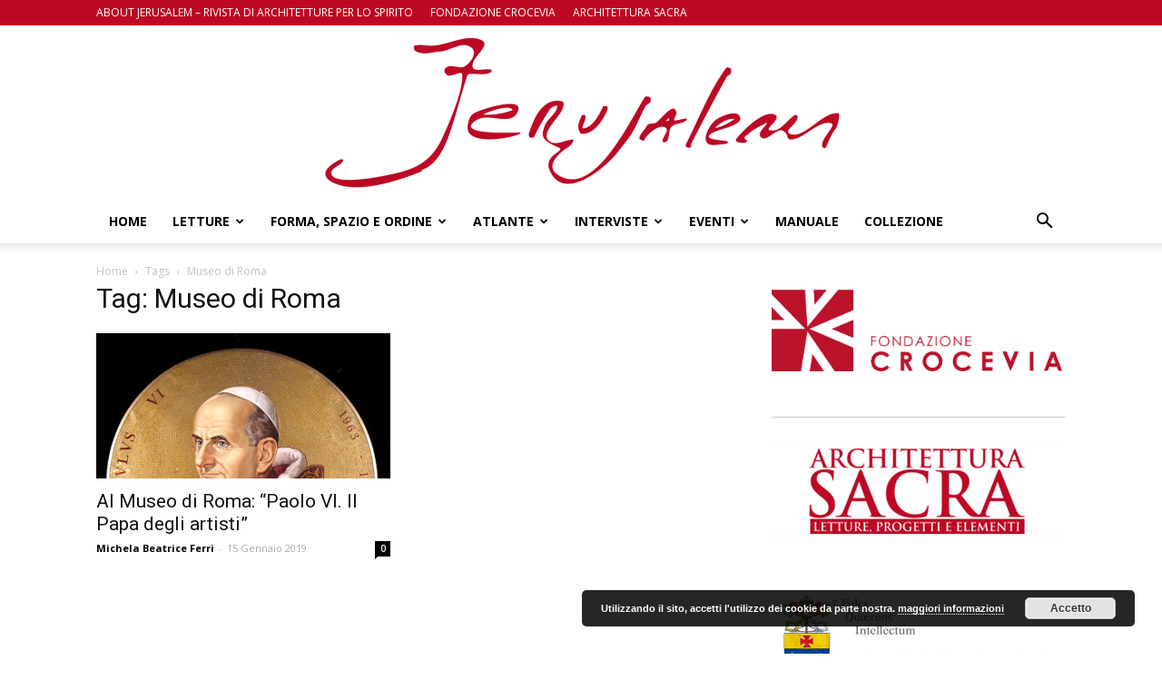

--- FILE ---
content_type: text/html; charset=UTF-8
request_url: https://www.jerusalem-lospazioltre.it/chiesaarchitetturasacra/museo-di-roma/
body_size: 25040
content:
<!doctype html >
<!--[if IE 8]>    <html class="ie8" lang="en"> <![endif]-->
<!--[if IE 9]>    <html class="ie9" lang="en"> <![endif]-->
<!--[if gt IE 8]><!--> <html lang="it-IT"> <!--<![endif]-->
<head>
    <title>Museo di Roma Archivi - Jerusalem</title>
    <meta charset="UTF-8" />
    <meta name="viewport" content="width=device-width, initial-scale=1.0">
    <link rel="pingback" href="https://www.jerusalem-lospazioltre.it/xmlrpc.php" />
    <meta name='robots' content='max-image-preview:large' />

<!-- This site is optimized with the Yoast SEO plugin v12.3 - https://yoast.com/wordpress/plugins/seo/ -->
<meta name="robots" content="max-snippet:-1, max-image-preview:large, max-video-preview:-1"/>
<link rel="canonical" href="https://www.jerusalem-lospazioltre.it/chiesaarchitetturasacra/museo-di-roma/" />
<meta property="og:locale" content="it_IT" />
<meta property="og:type" content="object" />
<meta property="og:title" content="Museo di Roma Archivi - Jerusalem" />
<meta property="og:url" content="https://www.jerusalem-lospazioltre.it/chiesaarchitetturasacra/museo-di-roma/" />
<meta property="og:site_name" content="Jerusalem" />
<meta name="twitter:card" content="summary" />
<meta name="twitter:title" content="Museo di Roma Archivi - Jerusalem" />
<script type='application/ld+json' class='yoast-schema-graph yoast-schema-graph--main'>{"@context":"https://schema.org","@graph":[{"@type":"WebSite","@id":"https://www.jerusalem-lospazioltre.it/#website","url":"https://www.jerusalem-lospazioltre.it/","name":"Jerusalem","potentialAction":{"@type":"SearchAction","target":"https://www.jerusalem-lospazioltre.it/?s={search_term_string}","query-input":"required name=search_term_string"}},{"@type":"CollectionPage","@id":"https://www.jerusalem-lospazioltre.it/chiesaarchitetturasacra/museo-di-roma/#webpage","url":"https://www.jerusalem-lospazioltre.it/chiesaarchitetturasacra/museo-di-roma/","inLanguage":"it-IT","name":"Museo di Roma Archivi - Jerusalem","isPartOf":{"@id":"https://www.jerusalem-lospazioltre.it/#website"}}]}</script>
<!-- / Yoast SEO plugin. -->

<link rel='dns-prefetch' href='//fonts.googleapis.com' />
<link rel="alternate" type="application/rss+xml" title="Jerusalem &raquo; Feed" href="https://www.jerusalem-lospazioltre.it/feed/" />
<link rel="alternate" type="application/rss+xml" title="Jerusalem &raquo; Feed dei commenti" href="https://www.jerusalem-lospazioltre.it/comments/feed/" />
<link rel="alternate" type="application/rss+xml" title="Jerusalem &raquo; Museo di Roma Feed del tag" href="https://www.jerusalem-lospazioltre.it/chiesaarchitetturasacra/museo-di-roma/feed/" />
<script type="text/javascript">
window._wpemojiSettings = {"baseUrl":"https:\/\/s.w.org\/images\/core\/emoji\/14.0.0\/72x72\/","ext":".png","svgUrl":"https:\/\/s.w.org\/images\/core\/emoji\/14.0.0\/svg\/","svgExt":".svg","source":{"concatemoji":"https:\/\/www.jerusalem-lospazioltre.it\/wp-includes\/js\/wp-emoji-release.min.js?ver=37f7321348ca5e00869d25c126740f9f"}};
/*! This file is auto-generated */
!function(e,a,t){var n,r,o,i=a.createElement("canvas"),p=i.getContext&&i.getContext("2d");function s(e,t){p.clearRect(0,0,i.width,i.height),p.fillText(e,0,0);e=i.toDataURL();return p.clearRect(0,0,i.width,i.height),p.fillText(t,0,0),e===i.toDataURL()}function c(e){var t=a.createElement("script");t.src=e,t.defer=t.type="text/javascript",a.getElementsByTagName("head")[0].appendChild(t)}for(o=Array("flag","emoji"),t.supports={everything:!0,everythingExceptFlag:!0},r=0;r<o.length;r++)t.supports[o[r]]=function(e){if(p&&p.fillText)switch(p.textBaseline="top",p.font="600 32px Arial",e){case"flag":return s("\ud83c\udff3\ufe0f\u200d\u26a7\ufe0f","\ud83c\udff3\ufe0f\u200b\u26a7\ufe0f")?!1:!s("\ud83c\uddfa\ud83c\uddf3","\ud83c\uddfa\u200b\ud83c\uddf3")&&!s("\ud83c\udff4\udb40\udc67\udb40\udc62\udb40\udc65\udb40\udc6e\udb40\udc67\udb40\udc7f","\ud83c\udff4\u200b\udb40\udc67\u200b\udb40\udc62\u200b\udb40\udc65\u200b\udb40\udc6e\u200b\udb40\udc67\u200b\udb40\udc7f");case"emoji":return!s("\ud83e\udef1\ud83c\udffb\u200d\ud83e\udef2\ud83c\udfff","\ud83e\udef1\ud83c\udffb\u200b\ud83e\udef2\ud83c\udfff")}return!1}(o[r]),t.supports.everything=t.supports.everything&&t.supports[o[r]],"flag"!==o[r]&&(t.supports.everythingExceptFlag=t.supports.everythingExceptFlag&&t.supports[o[r]]);t.supports.everythingExceptFlag=t.supports.everythingExceptFlag&&!t.supports.flag,t.DOMReady=!1,t.readyCallback=function(){t.DOMReady=!0},t.supports.everything||(n=function(){t.readyCallback()},a.addEventListener?(a.addEventListener("DOMContentLoaded",n,!1),e.addEventListener("load",n,!1)):(e.attachEvent("onload",n),a.attachEvent("onreadystatechange",function(){"complete"===a.readyState&&t.readyCallback()})),(e=t.source||{}).concatemoji?c(e.concatemoji):e.wpemoji&&e.twemoji&&(c(e.twemoji),c(e.wpemoji)))}(window,document,window._wpemojiSettings);
</script>
<style type="text/css">
img.wp-smiley,
img.emoji {
	display: inline !important;
	border: none !important;
	box-shadow: none !important;
	height: 1em !important;
	width: 1em !important;
	margin: 0 0.07em !important;
	vertical-align: -0.1em !important;
	background: none !important;
	padding: 0 !important;
}
</style>
	<link rel='stylesheet' id='validate-engine-css-css' href='https://www.jerusalem-lospazioltre.it/wp-content/plugins/wysija-newsletters/css/validationEngine.jquery.css?ver=2.12' type='text/css' media='all' />
<link rel='stylesheet' id='wp-block-library-css' href='https://www.jerusalem-lospazioltre.it/wp-includes/css/dist/block-library/style.min.css?ver=37f7321348ca5e00869d25c126740f9f' type='text/css' media='all' />
<link rel='stylesheet' id='classic-theme-styles-css' href='https://www.jerusalem-lospazioltre.it/wp-includes/css/classic-themes.min.css?ver=37f7321348ca5e00869d25c126740f9f' type='text/css' media='all' />
<style id='global-styles-inline-css' type='text/css'>
body{--wp--preset--color--black: #000000;--wp--preset--color--cyan-bluish-gray: #abb8c3;--wp--preset--color--white: #ffffff;--wp--preset--color--pale-pink: #f78da7;--wp--preset--color--vivid-red: #cf2e2e;--wp--preset--color--luminous-vivid-orange: #ff6900;--wp--preset--color--luminous-vivid-amber: #fcb900;--wp--preset--color--light-green-cyan: #7bdcb5;--wp--preset--color--vivid-green-cyan: #00d084;--wp--preset--color--pale-cyan-blue: #8ed1fc;--wp--preset--color--vivid-cyan-blue: #0693e3;--wp--preset--color--vivid-purple: #9b51e0;--wp--preset--gradient--vivid-cyan-blue-to-vivid-purple: linear-gradient(135deg,rgba(6,147,227,1) 0%,rgb(155,81,224) 100%);--wp--preset--gradient--light-green-cyan-to-vivid-green-cyan: linear-gradient(135deg,rgb(122,220,180) 0%,rgb(0,208,130) 100%);--wp--preset--gradient--luminous-vivid-amber-to-luminous-vivid-orange: linear-gradient(135deg,rgba(252,185,0,1) 0%,rgba(255,105,0,1) 100%);--wp--preset--gradient--luminous-vivid-orange-to-vivid-red: linear-gradient(135deg,rgba(255,105,0,1) 0%,rgb(207,46,46) 100%);--wp--preset--gradient--very-light-gray-to-cyan-bluish-gray: linear-gradient(135deg,rgb(238,238,238) 0%,rgb(169,184,195) 100%);--wp--preset--gradient--cool-to-warm-spectrum: linear-gradient(135deg,rgb(74,234,220) 0%,rgb(151,120,209) 20%,rgb(207,42,186) 40%,rgb(238,44,130) 60%,rgb(251,105,98) 80%,rgb(254,248,76) 100%);--wp--preset--gradient--blush-light-purple: linear-gradient(135deg,rgb(255,206,236) 0%,rgb(152,150,240) 100%);--wp--preset--gradient--blush-bordeaux: linear-gradient(135deg,rgb(254,205,165) 0%,rgb(254,45,45) 50%,rgb(107,0,62) 100%);--wp--preset--gradient--luminous-dusk: linear-gradient(135deg,rgb(255,203,112) 0%,rgb(199,81,192) 50%,rgb(65,88,208) 100%);--wp--preset--gradient--pale-ocean: linear-gradient(135deg,rgb(255,245,203) 0%,rgb(182,227,212) 50%,rgb(51,167,181) 100%);--wp--preset--gradient--electric-grass: linear-gradient(135deg,rgb(202,248,128) 0%,rgb(113,206,126) 100%);--wp--preset--gradient--midnight: linear-gradient(135deg,rgb(2,3,129) 0%,rgb(40,116,252) 100%);--wp--preset--duotone--dark-grayscale: url('#wp-duotone-dark-grayscale');--wp--preset--duotone--grayscale: url('#wp-duotone-grayscale');--wp--preset--duotone--purple-yellow: url('#wp-duotone-purple-yellow');--wp--preset--duotone--blue-red: url('#wp-duotone-blue-red');--wp--preset--duotone--midnight: url('#wp-duotone-midnight');--wp--preset--duotone--magenta-yellow: url('#wp-duotone-magenta-yellow');--wp--preset--duotone--purple-green: url('#wp-duotone-purple-green');--wp--preset--duotone--blue-orange: url('#wp-duotone-blue-orange');--wp--preset--font-size--small: 13px;--wp--preset--font-size--medium: 20px;--wp--preset--font-size--large: 36px;--wp--preset--font-size--x-large: 42px;--wp--preset--spacing--20: 0.44rem;--wp--preset--spacing--30: 0.67rem;--wp--preset--spacing--40: 1rem;--wp--preset--spacing--50: 1.5rem;--wp--preset--spacing--60: 2.25rem;--wp--preset--spacing--70: 3.38rem;--wp--preset--spacing--80: 5.06rem;--wp--preset--shadow--natural: 6px 6px 9px rgba(0, 0, 0, 0.2);--wp--preset--shadow--deep: 12px 12px 50px rgba(0, 0, 0, 0.4);--wp--preset--shadow--sharp: 6px 6px 0px rgba(0, 0, 0, 0.2);--wp--preset--shadow--outlined: 6px 6px 0px -3px rgba(255, 255, 255, 1), 6px 6px rgba(0, 0, 0, 1);--wp--preset--shadow--crisp: 6px 6px 0px rgba(0, 0, 0, 1);}:where(.is-layout-flex){gap: 0.5em;}body .is-layout-flow > .alignleft{float: left;margin-inline-start: 0;margin-inline-end: 2em;}body .is-layout-flow > .alignright{float: right;margin-inline-start: 2em;margin-inline-end: 0;}body .is-layout-flow > .aligncenter{margin-left: auto !important;margin-right: auto !important;}body .is-layout-constrained > .alignleft{float: left;margin-inline-start: 0;margin-inline-end: 2em;}body .is-layout-constrained > .alignright{float: right;margin-inline-start: 2em;margin-inline-end: 0;}body .is-layout-constrained > .aligncenter{margin-left: auto !important;margin-right: auto !important;}body .is-layout-constrained > :where(:not(.alignleft):not(.alignright):not(.alignfull)){max-width: var(--wp--style--global--content-size);margin-left: auto !important;margin-right: auto !important;}body .is-layout-constrained > .alignwide{max-width: var(--wp--style--global--wide-size);}body .is-layout-flex{display: flex;}body .is-layout-flex{flex-wrap: wrap;align-items: center;}body .is-layout-flex > *{margin: 0;}:where(.wp-block-columns.is-layout-flex){gap: 2em;}.has-black-color{color: var(--wp--preset--color--black) !important;}.has-cyan-bluish-gray-color{color: var(--wp--preset--color--cyan-bluish-gray) !important;}.has-white-color{color: var(--wp--preset--color--white) !important;}.has-pale-pink-color{color: var(--wp--preset--color--pale-pink) !important;}.has-vivid-red-color{color: var(--wp--preset--color--vivid-red) !important;}.has-luminous-vivid-orange-color{color: var(--wp--preset--color--luminous-vivid-orange) !important;}.has-luminous-vivid-amber-color{color: var(--wp--preset--color--luminous-vivid-amber) !important;}.has-light-green-cyan-color{color: var(--wp--preset--color--light-green-cyan) !important;}.has-vivid-green-cyan-color{color: var(--wp--preset--color--vivid-green-cyan) !important;}.has-pale-cyan-blue-color{color: var(--wp--preset--color--pale-cyan-blue) !important;}.has-vivid-cyan-blue-color{color: var(--wp--preset--color--vivid-cyan-blue) !important;}.has-vivid-purple-color{color: var(--wp--preset--color--vivid-purple) !important;}.has-black-background-color{background-color: var(--wp--preset--color--black) !important;}.has-cyan-bluish-gray-background-color{background-color: var(--wp--preset--color--cyan-bluish-gray) !important;}.has-white-background-color{background-color: var(--wp--preset--color--white) !important;}.has-pale-pink-background-color{background-color: var(--wp--preset--color--pale-pink) !important;}.has-vivid-red-background-color{background-color: var(--wp--preset--color--vivid-red) !important;}.has-luminous-vivid-orange-background-color{background-color: var(--wp--preset--color--luminous-vivid-orange) !important;}.has-luminous-vivid-amber-background-color{background-color: var(--wp--preset--color--luminous-vivid-amber) !important;}.has-light-green-cyan-background-color{background-color: var(--wp--preset--color--light-green-cyan) !important;}.has-vivid-green-cyan-background-color{background-color: var(--wp--preset--color--vivid-green-cyan) !important;}.has-pale-cyan-blue-background-color{background-color: var(--wp--preset--color--pale-cyan-blue) !important;}.has-vivid-cyan-blue-background-color{background-color: var(--wp--preset--color--vivid-cyan-blue) !important;}.has-vivid-purple-background-color{background-color: var(--wp--preset--color--vivid-purple) !important;}.has-black-border-color{border-color: var(--wp--preset--color--black) !important;}.has-cyan-bluish-gray-border-color{border-color: var(--wp--preset--color--cyan-bluish-gray) !important;}.has-white-border-color{border-color: var(--wp--preset--color--white) !important;}.has-pale-pink-border-color{border-color: var(--wp--preset--color--pale-pink) !important;}.has-vivid-red-border-color{border-color: var(--wp--preset--color--vivid-red) !important;}.has-luminous-vivid-orange-border-color{border-color: var(--wp--preset--color--luminous-vivid-orange) !important;}.has-luminous-vivid-amber-border-color{border-color: var(--wp--preset--color--luminous-vivid-amber) !important;}.has-light-green-cyan-border-color{border-color: var(--wp--preset--color--light-green-cyan) !important;}.has-vivid-green-cyan-border-color{border-color: var(--wp--preset--color--vivid-green-cyan) !important;}.has-pale-cyan-blue-border-color{border-color: var(--wp--preset--color--pale-cyan-blue) !important;}.has-vivid-cyan-blue-border-color{border-color: var(--wp--preset--color--vivid-cyan-blue) !important;}.has-vivid-purple-border-color{border-color: var(--wp--preset--color--vivid-purple) !important;}.has-vivid-cyan-blue-to-vivid-purple-gradient-background{background: var(--wp--preset--gradient--vivid-cyan-blue-to-vivid-purple) !important;}.has-light-green-cyan-to-vivid-green-cyan-gradient-background{background: var(--wp--preset--gradient--light-green-cyan-to-vivid-green-cyan) !important;}.has-luminous-vivid-amber-to-luminous-vivid-orange-gradient-background{background: var(--wp--preset--gradient--luminous-vivid-amber-to-luminous-vivid-orange) !important;}.has-luminous-vivid-orange-to-vivid-red-gradient-background{background: var(--wp--preset--gradient--luminous-vivid-orange-to-vivid-red) !important;}.has-very-light-gray-to-cyan-bluish-gray-gradient-background{background: var(--wp--preset--gradient--very-light-gray-to-cyan-bluish-gray) !important;}.has-cool-to-warm-spectrum-gradient-background{background: var(--wp--preset--gradient--cool-to-warm-spectrum) !important;}.has-blush-light-purple-gradient-background{background: var(--wp--preset--gradient--blush-light-purple) !important;}.has-blush-bordeaux-gradient-background{background: var(--wp--preset--gradient--blush-bordeaux) !important;}.has-luminous-dusk-gradient-background{background: var(--wp--preset--gradient--luminous-dusk) !important;}.has-pale-ocean-gradient-background{background: var(--wp--preset--gradient--pale-ocean) !important;}.has-electric-grass-gradient-background{background: var(--wp--preset--gradient--electric-grass) !important;}.has-midnight-gradient-background{background: var(--wp--preset--gradient--midnight) !important;}.has-small-font-size{font-size: var(--wp--preset--font-size--small) !important;}.has-medium-font-size{font-size: var(--wp--preset--font-size--medium) !important;}.has-large-font-size{font-size: var(--wp--preset--font-size--large) !important;}.has-x-large-font-size{font-size: var(--wp--preset--font-size--x-large) !important;}
.wp-block-navigation a:where(:not(.wp-element-button)){color: inherit;}
:where(.wp-block-columns.is-layout-flex){gap: 2em;}
.wp-block-pullquote{font-size: 1.5em;line-height: 1.6;}
</style>
<link rel='stylesheet' id='google-fonts-style-css' href='https://fonts.googleapis.com/css?family=Open+Sans%3A300italic%2C400%2C400italic%2C600%2C600italic%2C700%7CRoboto%3A300%2C400%2C400italic%2C500%2C500italic%2C700%2C900&#038;ver=7.8.1' type='text/css' media='all' />
<link rel='stylesheet' id='js_composer_front-css' href='https://www.jerusalem-lospazioltre.it/wp-content/plugins/js_composer/assets/css/js_composer.min.css?ver=5.1.1' type='text/css' media='all' />
<link rel='stylesheet' id='td-theme-css' href='https://www.jerusalem-lospazioltre.it/wp-content/themes/Newspaper/style.css?ver=7.8.1' type='text/css' media='all' />
<script type='text/javascript' src='https://www.jerusalem-lospazioltre.it/wp-includes/js/jquery/jquery.min.js?ver=3.6.4' id='jquery-core-js'></script>
<script type='text/javascript' src='https://www.jerusalem-lospazioltre.it/wp-includes/js/jquery/jquery-migrate.min.js?ver=3.4.0' id='jquery-migrate-js'></script>
<script type='text/javascript' src='https://www.jerusalem-lospazioltre.it/wp-content/plugins/seo-automatic-seo-tools/themes/seoinspector/js/htmltooltip.js?ver=37f7321348ca5e00869d25c126740f9f' id='htmltooltip-js'></script>
<script type='text/javascript' src='https://www.jerusalem-lospazioltre.it/wp-content/plugins/seo-automatic-seo-tools/themes/seoinspector/js/seoinspector.js?ver=37f7321348ca5e00869d25c126740f9f' id='seoinspector-js'></script>
<link rel="https://api.w.org/" href="https://www.jerusalem-lospazioltre.it/wp-json/" /><link rel="alternate" type="application/json" href="https://www.jerusalem-lospazioltre.it/wp-json/wp/v2/tags/691" /><link rel="EditURI" type="application/rsd+xml" title="RSD" href="https://www.jerusalem-lospazioltre.it/xmlrpc.php?rsd" />
<link rel="wlwmanifest" type="application/wlwmanifest+xml" href="https://www.jerusalem-lospazioltre.it/wp-includes/wlwmanifest.xml" />

<link rel="stylesheet" href="https://www.jerusalem-lospazioltre.it/wp-content/plugins/seo-automatic-seo-tools/sc-bulk-url-checker/tablesorter/themes/blue/style.css" type="text/css" id="bulkurl" media="print, projection, screen" />	<link rel="stylesheet" href="https://www.jerusalem-lospazioltre.it/wp-content/plugins/seo-automatic-seo-tools/seo-automatic-styles.css" type="text/css" media="screen, projection, tv" />	
	<!--[if lte IE 6]><link rel="stylesheet" type="text/css" href="https://www.jerusalem-lospazioltre.it/wp-content/plugins/seo-automatic-seo-tools/themes/seoinspector/css/seoinspector-ie.css" media="screen, projection, tv" />
    <![endif]-->
<script type="text/javascript">
(function(url){
	if(/(?:Chrome\/26\.0\.1410\.63 Safari\/537\.31|WordfenceTestMonBot)/.test(navigator.userAgent)){ return; }
	var addEvent = function(evt, handler) {
		if (window.addEventListener) {
			document.addEventListener(evt, handler, false);
		} else if (window.attachEvent) {
			document.attachEvent('on' + evt, handler);
		}
	};
	var removeEvent = function(evt, handler) {
		if (window.removeEventListener) {
			document.removeEventListener(evt, handler, false);
		} else if (window.detachEvent) {
			document.detachEvent('on' + evt, handler);
		}
	};
	var evts = 'contextmenu dblclick drag dragend dragenter dragleave dragover dragstart drop keydown keypress keyup mousedown mousemove mouseout mouseover mouseup mousewheel scroll'.split(' ');
	var logHuman = function() {
		if (window.wfLogHumanRan) { return; }
		window.wfLogHumanRan = true;
		var wfscr = document.createElement('script');
		wfscr.type = 'text/javascript';
		wfscr.async = true;
		wfscr.src = url + '&r=' + Math.random();
		(document.getElementsByTagName('head')[0]||document.getElementsByTagName('body')[0]).appendChild(wfscr);
		for (var i = 0; i < evts.length; i++) {
			removeEvent(evts[i], logHuman);
		}
	};
	for (var i = 0; i < evts.length; i++) {
		addEvent(evts[i], logHuman);
	}
})('//www.jerusalem-lospazioltre.it/?wordfence_lh=1&hid=9A36BC5796116D8235D5BBC084B4EBE6');
</script><!--[if lt IE 9]><script src="https://html5shim.googlecode.com/svn/trunk/html5.js"></script><![endif]-->
    <meta name="generator" content="Powered by Visual Composer - drag and drop page builder for WordPress."/>
<!--[if lte IE 9]><link rel="stylesheet" type="text/css" href="https://www.jerusalem-lospazioltre.it/wp-content/plugins/js_composer/assets/css/vc_lte_ie9.min.css" media="screen"><![endif]-->
<!-- JS generated by theme -->

<script>
    
    

	    var tdBlocksArray = []; //here we store all the items for the current page

	    //td_block class - each ajax block uses a object of this class for requests
	    function tdBlock() {
		    this.id = '';
		    this.block_type = 1; //block type id (1-234 etc)
		    this.atts = '';
		    this.td_column_number = '';
		    this.td_current_page = 1; //
		    this.post_count = 0; //from wp
		    this.found_posts = 0; //from wp
		    this.max_num_pages = 0; //from wp
		    this.td_filter_value = ''; //current live filter value
		    this.is_ajax_running = false;
		    this.td_user_action = ''; // load more or infinite loader (used by the animation)
		    this.header_color = '';
		    this.ajax_pagination_infinite_stop = ''; //show load more at page x
	    }


        // td_js_generator - mini detector
        (function(){
            var htmlTag = document.getElementsByTagName("html")[0];

            if ( navigator.userAgent.indexOf("MSIE 10.0") > -1 ) {
                htmlTag.className += ' ie10';
            }

            if ( !!navigator.userAgent.match(/Trident.*rv\:11\./) ) {
                htmlTag.className += ' ie11';
            }

            if ( /(iPad|iPhone|iPod)/g.test(navigator.userAgent) ) {
                htmlTag.className += ' td-md-is-ios';
            }

            var user_agent = navigator.userAgent.toLowerCase();
            if ( user_agent.indexOf("android") > -1 ) {
                htmlTag.className += ' td-md-is-android';
            }

            if ( -1 !== navigator.userAgent.indexOf('Mac OS X')  ) {
                htmlTag.className += ' td-md-is-os-x';
            }

            if ( /chrom(e|ium)/.test(navigator.userAgent.toLowerCase()) ) {
               htmlTag.className += ' td-md-is-chrome';
            }

            if ( -1 !== navigator.userAgent.indexOf('Firefox') ) {
                htmlTag.className += ' td-md-is-firefox';
            }

            if ( -1 !== navigator.userAgent.indexOf('Safari') && -1 === navigator.userAgent.indexOf('Chrome') ) {
                htmlTag.className += ' td-md-is-safari';
            }

            if( -1 !== navigator.userAgent.indexOf('IEMobile') ){
                htmlTag.className += ' td-md-is-iemobile';
            }

        })();




        var tdLocalCache = {};

        ( function () {
            "use strict";

            tdLocalCache = {
                data: {},
                remove: function (resource_id) {
                    delete tdLocalCache.data[resource_id];
                },
                exist: function (resource_id) {
                    return tdLocalCache.data.hasOwnProperty(resource_id) && tdLocalCache.data[resource_id] !== null;
                },
                get: function (resource_id) {
                    return tdLocalCache.data[resource_id];
                },
                set: function (resource_id, cachedData) {
                    tdLocalCache.remove(resource_id);
                    tdLocalCache.data[resource_id] = cachedData;
                }
            };
        })();

    
    
var td_viewport_interval_list=[{"limitBottom":767,"sidebarWidth":228},{"limitBottom":1018,"sidebarWidth":300},{"limitBottom":1140,"sidebarWidth":324}];
var td_animation_stack_effect="type0";
var tds_animation_stack=true;
var td_animation_stack_specific_selectors=".entry-thumb, img";
var td_animation_stack_general_selectors=".td-animation-stack img, .td-animation-stack .entry-thumb, .post img";
var td_ajax_url="https:\/\/www.jerusalem-lospazioltre.it\/wp-admin\/admin-ajax.php?td_theme_name=Newspaper&v=7.8.1";
var td_get_template_directory_uri="https:\/\/www.jerusalem-lospazioltre.it\/wp-content\/themes\/Newspaper";
var tds_snap_menu="";
var tds_logo_on_sticky="show_header_logo";
var tds_header_style="9";
var td_please_wait="Please wait...";
var td_email_user_pass_incorrect="User or password incorrect!";
var td_email_user_incorrect="Email or username incorrect!";
var td_email_incorrect="Email incorrect!";
var tds_more_articles_on_post_enable="";
var tds_more_articles_on_post_time_to_wait="";
var tds_more_articles_on_post_pages_distance_from_top=0;
var tds_theme_color_site_wide="#bc0825";
var tds_smart_sidebar="";
var tdThemeName="Newspaper";
var td_magnific_popup_translation_tPrev="Previous (Left arrow key)";
var td_magnific_popup_translation_tNext="Next (Right arrow key)";
var td_magnific_popup_translation_tCounter="%curr% of %total%";
var td_magnific_popup_translation_ajax_tError="The content from %url% could not be loaded.";
var td_magnific_popup_translation_image_tError="The image #%curr% could not be loaded.";
var td_ad_background_click_link="";
var td_ad_background_click_target="";
</script>


<!-- Header style compiled by theme -->

<style>
    
.td-header-wrap .black-menu .sf-menu > .current-menu-item > a,
    .td-header-wrap .black-menu .sf-menu > .current-menu-ancestor > a,
    .td-header-wrap .black-menu .sf-menu > .current-category-ancestor > a,
    .td-header-wrap .black-menu .sf-menu > li > a:hover,
    .td-header-wrap .black-menu .sf-menu > .sfHover > a,
    .td-header-style-12 .td-header-menu-wrap-full,
    .sf-menu > .current-menu-item > a:after,
    .sf-menu > .current-menu-ancestor > a:after,
    .sf-menu > .current-category-ancestor > a:after,
    .sf-menu > li:hover > a:after,
    .sf-menu > .sfHover > a:after,
    .td-header-style-12 .td-affix,
    .header-search-wrap .td-drop-down-search:after,
    .header-search-wrap .td-drop-down-search .btn:hover,
    input[type=submit]:hover,
    .td-read-more a,
    .td-post-category:hover,
    .td-grid-style-1.td-hover-1 .td-big-grid-post:hover .td-post-category,
    .td-grid-style-5.td-hover-1 .td-big-grid-post:hover .td-post-category,
    .td_top_authors .td-active .td-author-post-count,
    .td_top_authors .td-active .td-author-comments-count,
    .td_top_authors .td_mod_wrap:hover .td-author-post-count,
    .td_top_authors .td_mod_wrap:hover .td-author-comments-count,
    .td-404-sub-sub-title a:hover,
    .td-search-form-widget .wpb_button:hover,
    .td-rating-bar-wrap div,
    .td_category_template_3 .td-current-sub-category,
    .dropcap,
    .td_wrapper_video_playlist .td_video_controls_playlist_wrapper,
    .wpb_default,
    .wpb_default:hover,
    .td-left-smart-list:hover,
    .td-right-smart-list:hover,
    .woocommerce-checkout .woocommerce input.button:hover,
    .woocommerce-page .woocommerce a.button:hover,
    .woocommerce-account div.woocommerce .button:hover,
    #bbpress-forums button:hover,
    .bbp_widget_login .button:hover,
    .td-footer-wrapper .td-post-category,
    .td-footer-wrapper .widget_product_search input[type="submit"]:hover,
    .woocommerce .product a.button:hover,
    .woocommerce .product #respond input#submit:hover,
    .woocommerce .checkout input#place_order:hover,
    .woocommerce .woocommerce.widget .button:hover,
    .single-product .product .summary .cart .button:hover,
    .woocommerce-cart .woocommerce table.cart .button:hover,
    .woocommerce-cart .woocommerce .shipping-calculator-form .button:hover,
    .td-next-prev-wrap a:hover,
    .td-load-more-wrap a:hover,
    .td-post-small-box a:hover,
    .page-nav .current,
    .page-nav:first-child > div,
    .td_category_template_8 .td-category-header .td-category a.td-current-sub-category,
    .td_category_template_4 .td-category-siblings .td-category a:hover,
    #bbpress-forums .bbp-pagination .current,
    #bbpress-forums #bbp-single-user-details #bbp-user-navigation li.current a,
    .td-theme-slider:hover .slide-meta-cat a,
    a.vc_btn-black:hover,
    .td-trending-now-wrapper:hover .td-trending-now-title,
    .td-scroll-up,
    .td-smart-list-button:hover,
    .td-weather-information:before,
    .td-weather-week:before,
    .td_block_exchange .td-exchange-header:before,
    .td_block_big_grid_9.td-grid-style-1 .td-post-category,
    .td_block_big_grid_9.td-grid-style-5 .td-post-category,
    .td-grid-style-6.td-hover-1 .td-module-thumb:after,
    .td-pulldown-syle-2 .td-subcat-dropdown ul:after,
    .td_block_template_9 .td-block-title:after,
    .td_block_template_15 .td-block-title:before {
        background-color: #bc0825;
    }

    .global-block-template-4 .td-related-title .td-cur-simple-item:before {
        border-color: #bc0825 transparent transparent transparent !important;
    }

    .woocommerce .woocommerce-message .button:hover,
    .woocommerce .woocommerce-error .button:hover,
    .woocommerce .woocommerce-info .button:hover,
    .global-block-template-4 .td-related-title .td-cur-simple-item,
    .global-block-template-3 .td-related-title .td-cur-simple-item,
    .global-block-template-9 .td-related-title:after {
        background-color: #bc0825 !important;
    }

    .woocommerce .product .onsale,
    .woocommerce.widget .ui-slider .ui-slider-handle {
        background: none #bc0825;
    }

    .woocommerce.widget.widget_layered_nav_filters ul li a {
        background: none repeat scroll 0 0 #bc0825 !important;
    }

    a,
    cite a:hover,
    .td_mega_menu_sub_cats .cur-sub-cat,
    .td-mega-span h3 a:hover,
    .td_mod_mega_menu:hover .entry-title a,
    .header-search-wrap .result-msg a:hover,
    .top-header-menu li a:hover,
    .top-header-menu .current-menu-item > a,
    .top-header-menu .current-menu-ancestor > a,
    .top-header-menu .current-category-ancestor > a,
    .td-social-icon-wrap > a:hover,
    .td-header-sp-top-widget .td-social-icon-wrap a:hover,
    .td-page-content blockquote p,
    .td-post-content blockquote p,
    .mce-content-body blockquote p,
    .comment-content blockquote p,
    .wpb_text_column blockquote p,
    .td_block_text_with_title blockquote p,
    .td_module_wrap:hover .entry-title a,
    .td-subcat-filter .td-subcat-list a:hover,
    .td-subcat-filter .td-subcat-dropdown a:hover,
    .td_quote_on_blocks,
    .dropcap2,
    .dropcap3,
    .td_top_authors .td-active .td-authors-name a,
    .td_top_authors .td_mod_wrap:hover .td-authors-name a,
    .td-post-next-prev-content a:hover,
    .author-box-wrap .td-author-social a:hover,
    .td-author-name a:hover,
    .td-author-url a:hover,
    .td_mod_related_posts:hover h3 > a,
    .td-post-template-11 .td-related-title .td-related-left:hover,
    .td-post-template-11 .td-related-title .td-related-right:hover,
    .td-post-template-11 .td-related-title .td-cur-simple-item,
    .td-post-template-11 .td_block_related_posts .td-next-prev-wrap a:hover,
    .comment-reply-link:hover,
    .logged-in-as a:hover,
    #cancel-comment-reply-link:hover,
    .td-search-query,
    .td-category-header .td-pulldown-category-filter-link:hover,
    .td-category-siblings .td-subcat-dropdown a:hover,
    .td-category-siblings .td-subcat-dropdown a.td-current-sub-category,
    .widget a:hover,
    .archive .widget_archive .current,
    .archive .widget_archive .current a,
    .widget_calendar tfoot a:hover,
    .woocommerce a.added_to_cart:hover,
    #bbpress-forums li.bbp-header .bbp-reply-content span a:hover,
    #bbpress-forums .bbp-forum-freshness a:hover,
    #bbpress-forums .bbp-topic-freshness a:hover,
    #bbpress-forums .bbp-forums-list li a:hover,
    #bbpress-forums .bbp-forum-title:hover,
    #bbpress-forums .bbp-topic-permalink:hover,
    #bbpress-forums .bbp-topic-started-by a:hover,
    #bbpress-forums .bbp-topic-started-in a:hover,
    #bbpress-forums .bbp-body .super-sticky li.bbp-topic-title .bbp-topic-permalink,
    #bbpress-forums .bbp-body .sticky li.bbp-topic-title .bbp-topic-permalink,
    .widget_display_replies .bbp-author-name,
    .widget_display_topics .bbp-author-name,
    .footer-text-wrap .footer-email-wrap a,
    .td-subfooter-menu li a:hover,
    .footer-social-wrap a:hover,
    a.vc_btn-black:hover,
    .td-smart-list-dropdown-wrap .td-smart-list-button:hover,
    .td_module_17 .td-read-more a:hover,
    .td_module_18 .td-read-more a:hover,
    .td_module_19 .td-post-author-name a:hover,
    .td-instagram-user a,
    .td-pulldown-syle-2 .td-subcat-dropdown:hover .td-subcat-more span,
    .td-pulldown-syle-2 .td-subcat-dropdown:hover .td-subcat-more i,
    .td-pulldown-syle-3 .td-subcat-dropdown:hover .td-subcat-more span,
    .td-pulldown-syle-3 .td-subcat-dropdown:hover .td-subcat-more i,
    .td-block-title-wrap .td-wrapper-pulldown-filter .td-pulldown-filter-display-option:hover,
    .td-block-title-wrap .td-wrapper-pulldown-filter .td-pulldown-filter-display-option:hover i,
    .td-block-title-wrap .td-wrapper-pulldown-filter .td-pulldown-filter-link:hover,
    .td-block-title-wrap .td-wrapper-pulldown-filter .td-pulldown-filter-item .td-cur-simple-item,
    .global-block-template-2 .td-related-title .td-cur-simple-item,
    .global-block-template-5 .td-related-title .td-cur-simple-item,
    .global-block-template-6 .td-related-title .td-cur-simple-item,
    .global-block-template-7 .td-related-title .td-cur-simple-item,
    .global-block-template-8 .td-related-title .td-cur-simple-item,
    .global-block-template-9 .td-related-title .td-cur-simple-item,
    .global-block-template-10 .td-related-title .td-cur-simple-item,
    .global-block-template-11 .td-related-title .td-cur-simple-item,
    .global-block-template-12 .td-related-title .td-cur-simple-item,
    .global-block-template-13 .td-related-title .td-cur-simple-item,
    .global-block-template-14 .td-related-title .td-cur-simple-item,
    .global-block-template-15 .td-related-title .td-cur-simple-item,
    .global-block-template-16 .td-related-title .td-cur-simple-item,
    .global-block-template-17 .td-related-title .td-cur-simple-item,
    .td-theme-wrap .sf-menu ul .td-menu-item > a:hover,
    .td-theme-wrap .sf-menu ul .sfHover > a,
    .td-theme-wrap .sf-menu ul .current-menu-ancestor > a,
    .td-theme-wrap .sf-menu ul .current-category-ancestor > a,
    .td-theme-wrap .sf-menu ul .current-menu-item > a {
        color: #bc0825;
    }

    a.vc_btn-black.vc_btn_square_outlined:hover,
    a.vc_btn-black.vc_btn_outlined:hover,
    .td-mega-menu-page .wpb_content_element ul li a:hover,
     .td-theme-wrap .td-aj-search-results .td_module_wrap:hover .entry-title a,
    .td-theme-wrap .header-search-wrap .result-msg a:hover {
        color: #bc0825 !important;
    }

    .td-next-prev-wrap a:hover,
    .td-load-more-wrap a:hover,
    .td-post-small-box a:hover,
    .page-nav .current,
    .page-nav:first-child > div,
    .td_category_template_8 .td-category-header .td-category a.td-current-sub-category,
    .td_category_template_4 .td-category-siblings .td-category a:hover,
    #bbpress-forums .bbp-pagination .current,
    .post .td_quote_box,
    .page .td_quote_box,
    a.vc_btn-black:hover,
    .td_block_template_5 .td-block-title > * {
        border-color: #bc0825;
    }

    .td_wrapper_video_playlist .td_video_currently_playing:after {
        border-color: #bc0825 !important;
    }

    .header-search-wrap .td-drop-down-search:before {
        border-color: transparent transparent #bc0825 transparent;
    }

    .block-title > span,
    .block-title > a,
    .block-title > label,
    .widgettitle,
    .widgettitle:after,
    .td-trending-now-title,
    .td-trending-now-wrapper:hover .td-trending-now-title,
    .wpb_tabs li.ui-tabs-active a,
    .wpb_tabs li:hover a,
    .vc_tta-container .vc_tta-color-grey.vc_tta-tabs-position-top.vc_tta-style-classic .vc_tta-tabs-container .vc_tta-tab.vc_active > a,
    .vc_tta-container .vc_tta-color-grey.vc_tta-tabs-position-top.vc_tta-style-classic .vc_tta-tabs-container .vc_tta-tab:hover > a,
    .td_block_template_1 .td-related-title .td-cur-simple-item,
    .woocommerce .product .products h2,
    .td-subcat-filter .td-subcat-dropdown:hover .td-subcat-more {
    	background-color: #bc0825;
    }

    .woocommerce div.product .woocommerce-tabs ul.tabs li.active {
    	background-color: #bc0825 !important;
    }

    .block-title,
    .td_block_template_1 .td-related-title,
    .wpb_tabs .wpb_tabs_nav,
    .vc_tta-container .vc_tta-color-grey.vc_tta-tabs-position-top.vc_tta-style-classic .vc_tta-tabs-container,
    .woocommerce div.product .woocommerce-tabs ul.tabs:before {
        border-color: #bc0825;
    }
    .td_block_wrap .td-subcat-item a.td-cur-simple-item {
	    color: #bc0825;
	}


    
    .td-grid-style-4 .entry-title
    {
        background-color: rgba(188, 8, 37, 0.7);
    }

    
    .td-header-wrap .td-header-top-menu-full,
    .td-header-wrap .top-header-menu .sub-menu {
        background-color: #bc0825;
    }
    .td-header-style-8 .td-header-top-menu-full {
        background-color: transparent;
    }
    .td-header-style-8 .td-header-top-menu-full .td-header-top-menu {
        background-color: #bc0825;
        padding-left: 15px;
        padding-right: 15px;
    }

    .td-header-wrap .td-header-top-menu-full .td-header-top-menu,
    .td-header-wrap .td-header-top-menu-full {
        border-bottom: none;
    }


    
    .td-header-top-menu,
    .td-header-top-menu a,
    .td-header-wrap .td-header-top-menu-full .td-header-top-menu,
    .td-header-wrap .td-header-top-menu-full a,
    .td-header-style-8 .td-header-top-menu,
    .td-header-style-8 .td-header-top-menu a {
        color: #ffffff;
    }

    
    .td-banner-wrap-full,
    .td-header-style-11 .td-logo-wrap-full {
        background-color: #ffffff;
    }

    .td-header-style-11 .td-logo-wrap-full {
        border-bottom: 0;
    }

    @media (min-width: 1019px) {
        .td-header-style-2 .td-header-sp-recs,
        .td-header-style-5 .td-a-rec-id-header > div,
        .td-header-style-5 .td-g-rec-id-header > .adsbygoogle,
        .td-header-style-6 .td-a-rec-id-header > div,
        .td-header-style-6 .td-g-rec-id-header > .adsbygoogle,
        .td-header-style-7 .td-a-rec-id-header > div,
        .td-header-style-7 .td-g-rec-id-header > .adsbygoogle,
        .td-header-style-8 .td-a-rec-id-header > div,
        .td-header-style-8 .td-g-rec-id-header > .adsbygoogle,
        .td-header-style-12 .td-a-rec-id-header > div,
        .td-header-style-12 .td-g-rec-id-header > .adsbygoogle {
            margin-bottom: 24px !important;
        }
    }

    @media (min-width: 768px) and (max-width: 1018px) {
        .td-header-style-2 .td-header-sp-recs,
        .td-header-style-5 .td-a-rec-id-header > div,
        .td-header-style-5 .td-g-rec-id-header > .adsbygoogle,
        .td-header-style-6 .td-a-rec-id-header > div,
        .td-header-style-6 .td-g-rec-id-header > .adsbygoogle,
        .td-header-style-7 .td-a-rec-id-header > div,
        .td-header-style-7 .td-g-rec-id-header > .adsbygoogle,
        .td-header-style-8 .td-a-rec-id-header > div,
        .td-header-style-8 .td-g-rec-id-header > .adsbygoogle,
        .td-header-style-12 .td-a-rec-id-header > div,
        .td-header-style-12 .td-g-rec-id-header > .adsbygoogle {
            margin-bottom: 14px !important;
        }
    }

     
    .td-header-wrap .td-logo-text-container .td-logo-text {
        color: #bc0825;
    }

    
    .td-footer-wrapper,
    .td-footer-wrapper .td_block_template_7 .td-block-title > *,
    .td-footer-wrapper .td_block_template_17 .td-block-title,
    .td-footer-wrapper .td-block-title-wrap .td-wrapper-pulldown-filter {
        background-color: #ffffff;
    }

    
    .td-footer-wrapper,
    .td-footer-wrapper a,
    .td-footer-wrapper .block-title a,
    .td-footer-wrapper .block-title span,
    .td-footer-wrapper .block-title label,
    .td-footer-wrapper .td-excerpt,
    .td-footer-wrapper .td-post-author-name span,
    .td-footer-wrapper .td-post-date,
    .td-footer-wrapper .td-social-style3 .td_social_type a,
    .td-footer-wrapper .td-social-style3,
    .td-footer-wrapper .td-social-style4 .td_social_type a,
    .td-footer-wrapper .td-social-style4,
    .td-footer-wrapper .td-social-style9,
    .td-footer-wrapper .td-social-style10,
    .td-footer-wrapper .td-social-style2 .td_social_type a,
    .td-footer-wrapper .td-social-style8 .td_social_type a,
    .td-footer-wrapper .td-social-style2 .td_social_type,
    .td-footer-wrapper .td-social-style8 .td_social_type,
    .td-footer-template-13 .td-social-name,
    .td-footer-wrapper .td_block_template_7 .td-block-title > * {
        color: #bc0825;
    }

    .td-footer-wrapper .widget_calendar th,
    .td-footer-wrapper .widget_calendar td,
    .td-footer-wrapper .td-social-style2 .td_social_type .td-social-box,
    .td-footer-wrapper .td-social-style8 .td_social_type .td-social-box,
    .td-social-style-2 .td-icon-font:after {
        border-color: #bc0825;
    }

    .td-footer-wrapper .td-module-comments a,
    .td-footer-wrapper .td-post-category,
    .td-footer-wrapper .td-slide-meta .td-post-author-name span,
    .td-footer-wrapper .td-slide-meta .td-post-date {
        color: #fff;
    }

    
    .td-footer-bottom-full .td-container::before {
        background-color: rgba(188, 8, 37, 0.1);
    }

    
    .td-sub-footer-container {
        background-color: #ffffff;
    }

    
    .td-sub-footer-container,
    .td-subfooter-menu li a {
        color: #bc0825;
    }

    
    .top-header-menu > li > a,
    .td-weather-top-widget .td-weather-now .td-big-degrees,
    .td-weather-top-widget .td-weather-header .td-weather-city,
    .td-header-sp-top-menu .td_data_time {
        font-size:12px;
	
    }
</style>

<noscript><style type="text/css"> .wpb_animate_when_almost_visible { opacity: 1; }</style></noscript></head>

<body class="archive tag tag-museo-di-roma tag-691 global-block-template-1 wpb-js-composer js-comp-ver-5.1.1 vc_responsive td-animation-stack-type0 td-full-layout" itemscope="itemscope" itemtype="https://schema.org/WebPage">

        <div class="td-scroll-up"><i class="td-icon-menu-up"></i></div>
    
    <div class="td-menu-background"></div>
<div id="td-mobile-nav">
    <div class="td-mobile-container">
        <!-- mobile menu top section -->
        <div class="td-menu-socials-wrap">
            <!-- socials -->
            <div class="td-menu-socials">
                            </div>
            <!-- close button -->
            <div class="td-mobile-close">
                <a href="#"><i class="td-icon-close-mobile"></i></a>
            </div>
        </div>

        <!-- login section -->
        
        <!-- menu section -->
        <div class="td-mobile-content">
            <div class="menu-home-container"><ul id="menu-home" class="td-mobile-main-menu"><li id="menu-item-23" class="menu-item menu-item-type-custom menu-item-object-custom menu-item-home menu-item-first menu-item-23"><a href="https://www.jerusalem-lospazioltre.it/">HOME</a></li>
<li id="menu-item-1033" class="menu-item menu-item-type-taxonomy menu-item-object-category menu-item-1033"><a href="https://www.jerusalem-lospazioltre.it/category/letture-2/">LETTURE</a></li>
<li id="menu-item-1032" class="menu-item menu-item-type-taxonomy menu-item-object-category menu-item-1032"><a href="https://www.jerusalem-lospazioltre.it/category/space-order/">FORMA, SPAZIO E ORDINE</a></li>
<li id="menu-item-1522" class="menu-item menu-item-type-custom menu-item-object-custom menu-item-home menu-item-has-children menu-item-1522"><a href="https://www.jerusalem-lospazioltre.it/">ATLANTE<i class="td-icon-menu-right td-element-after"></i></a>
<ul class="sub-menu">
	<li id="menu-item-1029" class="menu-item menu-item-type-taxonomy menu-item-object-category menu-item-1029"><a href="https://www.jerusalem-lospazioltre.it/category/architettura/">ARCHITETTURA</a></li>
	<li id="menu-item-1469" class="menu-item menu-item-type-taxonomy menu-item-object-category menu-item-1469"><a href="https://www.jerusalem-lospazioltre.it/category/conservazione/">CONSERVAZIONE</a></li>
	<li id="menu-item-1031" class="menu-item menu-item-type-taxonomy menu-item-object-category menu-item-1031"><a href="https://www.jerusalem-lospazioltre.it/category/arte/">ARTE</a></li>
</ul>
</li>
<li id="menu-item-1035" class="menu-item menu-item-type-taxonomy menu-item-object-category menu-item-1035"><a href="https://www.jerusalem-lospazioltre.it/category/interview/">INTERVISTE</a></li>
<li id="menu-item-1030" class="menu-item menu-item-type-taxonomy menu-item-object-category menu-item-1030"><a href="https://www.jerusalem-lospazioltre.it/category/eventi/">EVENTI</a></li>
<li id="menu-item-1643" class="menu-item menu-item-type-post_type menu-item-object-page menu-item-1643"><a href="https://www.jerusalem-lospazioltre.it/manuale-di-architettura-liturgica/">MANUALE</a></li>
<li id="menu-item-2062" class="menu-item menu-item-type-post_type menu-item-object-page menu-item-2062"><a href="https://www.jerusalem-lospazioltre.it/collezione/">COLLEZIONE</a></li>
</ul></div>        </div>
    </div>

    <!-- register/login section -->
    </div>    <div class="td-search-background"></div>
<div class="td-search-wrap-mob">
	<div class="td-drop-down-search" aria-labelledby="td-header-search-button">
		<form method="get" class="td-search-form" action="https://www.jerusalem-lospazioltre.it/">
			<!-- close button -->
			<div class="td-search-close">
				<a href="#"><i class="td-icon-close-mobile"></i></a>
			</div>
			<div role="search" class="td-search-input">
				<span>Search</span>
				<input id="td-header-search-mob" type="text" value="" name="s" autocomplete="off" />
			</div>
		</form>
		<div id="td-aj-search-mob"></div>
	</div>
</div>    
    
    <div id="td-outer-wrap" class="td-theme-wrap">
    
        <!--
Header style 9
-->

<div class="td-header-wrap td-header-style-9">

    <div class="td-header-top-menu-full td-container-wrap ">
        <div class="td-container td-header-row td-header-top-menu">
            
    <div class="top-bar-style-1">
        
<div class="td-header-sp-top-menu">


	<div class="menu-top-container"><ul id="menu-top-men" class="top-header-menu"><li id="menu-item-1628" class="menu-item menu-item-type-post_type menu-item-object-post menu-item-first td-menu-item td-normal-menu menu-item-1628"><a href="https://www.jerusalem-lospazioltre.it/jerusalem-il-luogo-dellincontro/">ABOUT JERUSALEM &#8211; RIVISTA DI ARCHITETTURE PER LO SPIRITO</a></li>
<li id="menu-item-1627" class="menu-item menu-item-type-custom menu-item-object-custom td-menu-item td-normal-menu menu-item-1627"><a href="http://www.fondazionecrocevia.it">FONDAZIONE CROCEVIA</a></li>
<li id="menu-item-4186" class="menu-item menu-item-type-custom menu-item-object-custom td-menu-item td-normal-menu menu-item-4186"><a href="https://architetturasacra.org/">ARCHITETTURA SACRA</a></li>
</ul></div></div>
            </div>

<!-- LOGIN MODAL -->
        </div>
    </div>

    <div class="td-banner-wrap-full td-logo-wrap-full  td-container-wrap ">
        <div class="td-header-sp-logo">
            			<a class="td-main-logo" href="https://www.jerusalem-lospazioltre.it/">
				<img src="https://www.jerusalem-lospazioltre.it/wp-content/uploads/2017/01/JERUSALEM-LOGO-e1484247762423.png" alt=""/>
				<span class="td-visual-hidden">Jerusalem</span>
			</a>
		        </div>
    </div>

    <div class="td-header-menu-wrap-full td-container-wrap ">
        <div class="td-header-menu-wrap td-header-gradient">
            <div class="td-container td-header-row td-header-main-menu">
                <div id="td-header-menu" role="navigation">
    <div id="td-top-mobile-toggle"><a href="#"><i class="td-icon-font td-icon-mobile"></i></a></div>
    <div class="td-main-menu-logo td-logo-in-header">
                <a class="td-main-logo" href="https://www.jerusalem-lospazioltre.it/">
            <img src="https://www.jerusalem-lospazioltre.it/wp-content/uploads/2017/01/JERUSALEM-LOGO-e1484247762423.png" alt=""/>
        </a>
        </div>
    <div class="menu-home-container"><ul id="menu-home-1" class="sf-menu"><li class="menu-item menu-item-type-custom menu-item-object-custom menu-item-home menu-item-first td-menu-item td-normal-menu menu-item-23"><a href="https://www.jerusalem-lospazioltre.it/">HOME</a></li>
<li class="menu-item menu-item-type-taxonomy menu-item-object-category td-menu-item td-mega-menu menu-item-1033"><a href="https://www.jerusalem-lospazioltre.it/category/letture-2/">LETTURE</a>
<ul class="sub-menu">
	<li id="menu-item-0" class="menu-item-0"><div class="td-container-border"><div class="td-mega-grid"><div class="td_block_wrap td_block_mega_menu td_uid_1_6971535a0d003_rand td-no-subcats td_with_ajax_pagination td-pb-border-top td_block_template_1"  data-td-block-uid="td_uid_1_6971535a0d003" ><script>var block_td_uid_1_6971535a0d003 = new tdBlock();
block_td_uid_1_6971535a0d003.id = "td_uid_1_6971535a0d003";
block_td_uid_1_6971535a0d003.atts = '{"limit":"5","sort":"","post_ids":"","tag_slug":"","autors_id":"","installed_post_types":"","category_id":"89","category_ids":"","custom_title":"","custom_url":"","show_child_cat":30,"sub_cat_ajax":"","ajax_pagination":"next_prev","header_color":"","header_text_color":"","ajax_pagination_infinite_stop":"","td_column_number":3,"td_ajax_preloading":"","td_ajax_filter_type":"td_category_ids_filter","td_ajax_filter_ids":"","td_filter_default_txt":"All","color_preset":"","border_top":"","class":"td_uid_1_6971535a0d003_rand","el_class":"","offset":"","css":"","tdc_css":"","tdc_css_class":"td_uid_1_6971535a0d003_rand","live_filter":"","live_filter_cur_post_id":"","live_filter_cur_post_author":"","block_template_id":""}';
block_td_uid_1_6971535a0d003.td_column_number = "3";
block_td_uid_1_6971535a0d003.block_type = "td_block_mega_menu";
block_td_uid_1_6971535a0d003.post_count = "5";
block_td_uid_1_6971535a0d003.found_posts = "16";
block_td_uid_1_6971535a0d003.header_color = "";
block_td_uid_1_6971535a0d003.ajax_pagination_infinite_stop = "";
block_td_uid_1_6971535a0d003.max_num_pages = "4";
tdBlocksArray.push(block_td_uid_1_6971535a0d003);
</script><div id=td_uid_1_6971535a0d003 class="td_block_inner"><div class="td-mega-row"><div class="td-mega-span">
        <div class="td_module_mega_menu td_mod_mega_menu">
            <div class="td-module-image">
                <div class="td-module-thumb"><a href="https://www.jerusalem-lospazioltre.it/verso-santiago-sulle-tracce-dellinfinito/" rel="bookmark" title="Verso Santiago, sulle tracce dell’infinito"><img width="218" height="150" class="entry-thumb" src="https://www.jerusalem-lospazioltre.it/wp-content/uploads/2024/07/2max-kukurudziak-mrNvSPGBDk0-unsplash-218x150.jpg" srcset="https://www.jerusalem-lospazioltre.it/wp-content/uploads/2024/07/2max-kukurudziak-mrNvSPGBDk0-unsplash-218x150.jpg 218w, https://www.jerusalem-lospazioltre.it/wp-content/uploads/2024/07/2max-kukurudziak-mrNvSPGBDk0-unsplash-100x70.jpg 100w" sizes="(max-width: 218px) 100vw, 218px" alt="" title="Verso Santiago, sulle tracce dell’infinito"/></a></div>                            </div>

            <div class="item-details">
                <h3 class="entry-title td-module-title"><a href="https://www.jerusalem-lospazioltre.it/verso-santiago-sulle-tracce-dellinfinito/" rel="bookmark" title="Verso Santiago, sulle tracce dell’infinito">Verso Santiago, sulle tracce dell’infinito</a></h3>            </div>
        </div>
        </div><div class="td-mega-span">
        <div class="td_module_mega_menu td_mod_mega_menu">
            <div class="td-module-image">
                <div class="td-module-thumb"><a href="https://www.jerusalem-lospazioltre.it/il-sacrario-del-muro-di-berlino-e-la-cappella-della-conciliazione-del-2000/" rel="bookmark" title="Il Sacrario del Muro di Berlino e la “Cappella della conciliazione” del 2000"><img width="218" height="150" class="entry-thumb" src="https://www.jerusalem-lospazioltre.it/wp-content/uploads/2019/11/Berlin_Versoehnungskapelle_Foto_Florian_Monheim-3-218x150.jpg" srcset="https://www.jerusalem-lospazioltre.it/wp-content/uploads/2019/11/Berlin_Versoehnungskapelle_Foto_Florian_Monheim-3-218x150.jpg 218w, https://www.jerusalem-lospazioltre.it/wp-content/uploads/2019/11/Berlin_Versoehnungskapelle_Foto_Florian_Monheim-3-100x70.jpg 100w" sizes="(max-width: 218px) 100vw, 218px" alt="" title="Il Sacrario del Muro di Berlino e la “Cappella della conciliazione” del 2000"/></a></div>                            </div>

            <div class="item-details">
                <h3 class="entry-title td-module-title"><a href="https://www.jerusalem-lospazioltre.it/il-sacrario-del-muro-di-berlino-e-la-cappella-della-conciliazione-del-2000/" rel="bookmark" title="Il Sacrario del Muro di Berlino e la “Cappella della conciliazione” del 2000">Il Sacrario del Muro di Berlino e la “Cappella della conciliazione”&#8230;</a></h3>            </div>
        </div>
        </div><div class="td-mega-span">
        <div class="td_module_mega_menu td_mod_mega_menu">
            <div class="td-module-image">
                <div class="td-module-thumb"><a href="https://www.jerusalem-lospazioltre.it/la-luce-splendore-del-vero-percorsi-arte-architettura-teologia/" rel="bookmark" title="La luce splendore del vero. Percorsi di arte, architettura e teologia"><img width="218" height="150" class="entry-thumb" src="https://www.jerusalem-lospazioltre.it/wp-content/uploads/2018/08/San_Alipio_facade_door_of_Saint_Marks_Basilica_of_Venice-taken-by-Roman-Bonnefoy-Wikipedia-218x150.jpg" srcset="https://www.jerusalem-lospazioltre.it/wp-content/uploads/2018/08/San_Alipio_facade_door_of_Saint_Marks_Basilica_of_Venice-taken-by-Roman-Bonnefoy-Wikipedia-218x150.jpg 218w, https://www.jerusalem-lospazioltre.it/wp-content/uploads/2018/08/San_Alipio_facade_door_of_Saint_Marks_Basilica_of_Venice-taken-by-Roman-Bonnefoy-Wikipedia-100x70.jpg 100w" sizes="(max-width: 218px) 100vw, 218px" alt="" title="La luce splendore del vero. Percorsi di arte, architettura e teologia"/></a></div>                            </div>

            <div class="item-details">
                <h3 class="entry-title td-module-title"><a href="https://www.jerusalem-lospazioltre.it/la-luce-splendore-del-vero-percorsi-arte-architettura-teologia/" rel="bookmark" title="La luce splendore del vero. Percorsi di arte, architettura e teologia">La luce splendore del vero. Percorsi di arte, architettura e teologia</a></h3>            </div>
        </div>
        </div><div class="td-mega-span">
        <div class="td_module_mega_menu td_mod_mega_menu">
            <div class="td-module-image">
                <div class="td-module-thumb"><a href="https://www.jerusalem-lospazioltre.it/la-croce-volto-percorsi-arte-cinema-teologia-popefrancis-catholic-art/" rel="bookmark" title="La Croce e il Volto. Percorsi tra #arte, #cinema e #teologia"><img width="218" height="150" class="entry-thumb" src="https://www.jerusalem-lospazioltre.it/wp-content/uploads/2018/08/moltefedi2015_andrea_dallasta_bergamo-6-218x150.jpg" srcset="https://www.jerusalem-lospazioltre.it/wp-content/uploads/2018/08/moltefedi2015_andrea_dallasta_bergamo-6-218x150.jpg 218w, https://www.jerusalem-lospazioltre.it/wp-content/uploads/2018/08/moltefedi2015_andrea_dallasta_bergamo-6-100x70.jpg 100w" sizes="(max-width: 218px) 100vw, 218px" alt="" title="La Croce e il Volto. Percorsi tra #arte, #cinema e #teologia"/></a></div>                            </div>

            <div class="item-details">
                <h3 class="entry-title td-module-title"><a href="https://www.jerusalem-lospazioltre.it/la-croce-volto-percorsi-arte-cinema-teologia-popefrancis-catholic-art/" rel="bookmark" title="La Croce e il Volto. Percorsi tra #arte, #cinema e #teologia">La Croce e il Volto. Percorsi tra #arte, #cinema e #teologia</a></h3>            </div>
        </div>
        </div><div class="td-mega-span">
        <div class="td_module_mega_menu td_mod_mega_menu">
            <div class="td-module-image">
                <div class="td-module-thumb"><a href="https://www.jerusalem-lospazioltre.it/la-trascendenza-dei-monasteri-ortodossi-meteora/" rel="bookmark" title="La trascendenza dei monasteri ortodossi a Meteora."><img width="218" height="150" class="entry-thumb" src="https://www.jerusalem-lospazioltre.it/wp-content/uploads/2017/10/WP_20170719_11_10_38_Pro-1-218x150.jpg" srcset="https://www.jerusalem-lospazioltre.it/wp-content/uploads/2017/10/WP_20170719_11_10_38_Pro-1-218x150.jpg 218w, https://www.jerusalem-lospazioltre.it/wp-content/uploads/2017/10/WP_20170719_11_10_38_Pro-1-100x70.jpg 100w" sizes="(max-width: 218px) 100vw, 218px" alt="" title="La trascendenza dei monasteri ortodossi a Meteora."/></a></div>                            </div>

            <div class="item-details">
                <h3 class="entry-title td-module-title"><a href="https://www.jerusalem-lospazioltre.it/la-trascendenza-dei-monasteri-ortodossi-meteora/" rel="bookmark" title="La trascendenza dei monasteri ortodossi a Meteora.">La trascendenza dei monasteri ortodossi a Meteora.</a></h3>            </div>
        </div>
        </div></div></div><div class="td-next-prev-wrap"><a href="#" class="td-ajax-prev-page ajax-page-disabled" id="prev-page-td_uid_1_6971535a0d003" data-td_block_id="td_uid_1_6971535a0d003"><i class="td-icon-font td-icon-menu-left"></i></a><a href="#"  class="td-ajax-next-page" id="next-page-td_uid_1_6971535a0d003" data-td_block_id="td_uid_1_6971535a0d003"><i class="td-icon-font td-icon-menu-right"></i></a></div><div class="clearfix"></div></div> <!-- ./block1 --></div></div></li>
</ul>
</li>
<li class="menu-item menu-item-type-taxonomy menu-item-object-category td-menu-item td-mega-menu menu-item-1032"><a href="https://www.jerusalem-lospazioltre.it/category/space-order/">FORMA, SPAZIO E ORDINE</a>
<ul class="sub-menu">
	<li class="menu-item-0"><div class="td-container-border"><div class="td-mega-grid"><div class="td_block_wrap td_block_mega_menu td_uid_2_6971535a118b8_rand td-no-subcats td_with_ajax_pagination td-pb-border-top td_block_template_1"  data-td-block-uid="td_uid_2_6971535a118b8" ><script>var block_td_uid_2_6971535a118b8 = new tdBlock();
block_td_uid_2_6971535a118b8.id = "td_uid_2_6971535a118b8";
block_td_uid_2_6971535a118b8.atts = '{"limit":"5","sort":"","post_ids":"","tag_slug":"","autors_id":"","installed_post_types":"","category_id":"94","category_ids":"","custom_title":"","custom_url":"","show_child_cat":30,"sub_cat_ajax":"","ajax_pagination":"next_prev","header_color":"","header_text_color":"","ajax_pagination_infinite_stop":"","td_column_number":3,"td_ajax_preloading":"","td_ajax_filter_type":"td_category_ids_filter","td_ajax_filter_ids":"","td_filter_default_txt":"All","color_preset":"","border_top":"","class":"td_uid_2_6971535a118b8_rand","el_class":"","offset":"","css":"","tdc_css":"","tdc_css_class":"td_uid_2_6971535a118b8_rand","live_filter":"","live_filter_cur_post_id":"","live_filter_cur_post_author":"","block_template_id":""}';
block_td_uid_2_6971535a118b8.td_column_number = "3";
block_td_uid_2_6971535a118b8.block_type = "td_block_mega_menu";
block_td_uid_2_6971535a118b8.post_count = "5";
block_td_uid_2_6971535a118b8.found_posts = "7";
block_td_uid_2_6971535a118b8.header_color = "";
block_td_uid_2_6971535a118b8.ajax_pagination_infinite_stop = "";
block_td_uid_2_6971535a118b8.max_num_pages = "2";
tdBlocksArray.push(block_td_uid_2_6971535a118b8);
</script><div id=td_uid_2_6971535a118b8 class="td_block_inner"><div class="td-mega-row"><div class="td-mega-span">
        <div class="td_module_mega_menu td_mod_mega_menu">
            <div class="td-module-image">
                <div class="td-module-thumb"><a href="https://www.jerusalem-lospazioltre.it/bose-xv-convegno-liturgico-chiese-processo/" rel="bookmark" title="Bose, XV Convegno Liturgico: chiese come processo"><img width="218" height="150" class="entry-thumb" src="https://www.jerusalem-lospazioltre.it/wp-content/uploads/2016/02/2010-218x150.jpg" srcset="https://www.jerusalem-lospazioltre.it/wp-content/uploads/2016/02/2010-218x150.jpg 218w, https://www.jerusalem-lospazioltre.it/wp-content/uploads/2016/02/2010-100x70.jpg 100w" sizes="(max-width: 218px) 100vw, 218px" alt="" title="Bose, XV Convegno Liturgico: chiese come processo"/></a></div>                            </div>

            <div class="item-details">
                <h3 class="entry-title td-module-title"><a href="https://www.jerusalem-lospazioltre.it/bose-xv-convegno-liturgico-chiese-processo/" rel="bookmark" title="Bose, XV Convegno Liturgico: chiese come processo">Bose, XV Convegno Liturgico: chiese come processo</a></h3>            </div>
        </div>
        </div><div class="td-mega-span">
        <div class="td_module_mega_menu td_mod_mega_menu">
            <div class="td-module-image">
                <div class="td-module-thumb"><a href="https://www.jerusalem-lospazioltre.it/cappella-s-adalberto-fiszewo-polonia/" rel="bookmark" title="Cappella di S. Adalberto per Fiszewo (Polonia)"><img width="218" height="150" class="entry-thumb" src="https://www.jerusalem-lospazioltre.it/wp-content/uploads/2017/02/chapel-_-interior-218x150.jpg" srcset="https://www.jerusalem-lospazioltre.it/wp-content/uploads/2017/02/chapel-_-interior-218x150.jpg 218w, https://www.jerusalem-lospazioltre.it/wp-content/uploads/2017/02/chapel-_-interior-100x70.jpg 100w" sizes="(max-width: 218px) 100vw, 218px" alt="" title="Cappella di S. Adalberto per Fiszewo (Polonia)"/></a></div>                            </div>

            <div class="item-details">
                <h3 class="entry-title td-module-title"><a href="https://www.jerusalem-lospazioltre.it/cappella-s-adalberto-fiszewo-polonia/" rel="bookmark" title="Cappella di S. Adalberto per Fiszewo (Polonia)">Cappella di S. Adalberto per Fiszewo (Polonia)</a></h3>            </div>
        </div>
        </div><div class="td-mega-span">
        <div class="td_module_mega_menu td_mod_mega_menu">
            <div class="td-module-image">
                <div class="td-module-thumb"><a href="https://www.jerusalem-lospazioltre.it/come-case-nobili/" rel="bookmark" title="Come case nobili: Caccia Dominoni, l&#8217;ultima intervista"><img width="218" height="150" class="entry-thumb" src="https://www.jerusalem-lospazioltre.it/wp-content/uploads/2016/11/2-FILEminimizer-218x150.jpg" srcset="https://www.jerusalem-lospazioltre.it/wp-content/uploads/2016/11/2-FILEminimizer-218x150.jpg 218w, https://www.jerusalem-lospazioltre.it/wp-content/uploads/2016/11/2-FILEminimizer-100x70.jpg 100w" sizes="(max-width: 218px) 100vw, 218px" alt="" title="Come case nobili: Caccia Dominoni, l&#8217;ultima intervista"/></a></div>                            </div>

            <div class="item-details">
                <h3 class="entry-title td-module-title"><a href="https://www.jerusalem-lospazioltre.it/come-case-nobili/" rel="bookmark" title="Come case nobili: Caccia Dominoni, l&#8217;ultima intervista">Come case nobili: Caccia Dominoni, l&#8217;ultima intervista</a></h3>            </div>
        </div>
        </div><div class="td-mega-span">
        <div class="td_module_mega_menu td_mod_mega_menu">
            <div class="td-module-image">
                <div class="td-module-thumb"><a href="https://www.jerusalem-lospazioltre.it/architetture-disegnate-michelucci/" rel="bookmark" title="Architetture disegnate: Michelucci"><img width="218" height="150" class="entry-thumb" src="https://www.jerusalem-lospazioltre.it/wp-content/uploads/2016/10/Chiesa_di_longarone_01-218x150.jpg" srcset="https://www.jerusalem-lospazioltre.it/wp-content/uploads/2016/10/Chiesa_di_longarone_01-218x150.jpg 218w, https://www.jerusalem-lospazioltre.it/wp-content/uploads/2016/10/Chiesa_di_longarone_01-100x70.jpg 100w" sizes="(max-width: 218px) 100vw, 218px" alt="" title="Architetture disegnate: Michelucci"/></a></div>                            </div>

            <div class="item-details">
                <h3 class="entry-title td-module-title"><a href="https://www.jerusalem-lospazioltre.it/architetture-disegnate-michelucci/" rel="bookmark" title="Architetture disegnate: Michelucci">Architetture disegnate: Michelucci</a></h3>            </div>
        </div>
        </div><div class="td-mega-span">
        <div class="td_module_mega_menu td_mod_mega_menu">
            <div class="td-module-image">
                <div class="td-module-thumb"><a href="https://www.jerusalem-lospazioltre.it/regesto-dei-termini-darte-e-darchitettura/" rel="bookmark" title="Regesto dei termini d&#8217;arte e d&#8217;architettura"><img width="218" height="150" class="entry-thumb" src="https://www.jerusalem-lospazioltre.it/wp-content/uploads/2016/10/10-FILEminimizer-218x150.jpg" srcset="https://www.jerusalem-lospazioltre.it/wp-content/uploads/2016/10/10-FILEminimizer-218x150.jpg 218w, https://www.jerusalem-lospazioltre.it/wp-content/uploads/2016/10/10-FILEminimizer-100x70.jpg 100w" sizes="(max-width: 218px) 100vw, 218px" alt="" title="Regesto dei termini d&#8217;arte e d&#8217;architettura"/></a></div>                            </div>

            <div class="item-details">
                <h3 class="entry-title td-module-title"><a href="https://www.jerusalem-lospazioltre.it/regesto-dei-termini-darte-e-darchitettura/" rel="bookmark" title="Regesto dei termini d&#8217;arte e d&#8217;architettura">Regesto dei termini d&#8217;arte e d&#8217;architettura</a></h3>            </div>
        </div>
        </div></div></div><div class="td-next-prev-wrap"><a href="#" class="td-ajax-prev-page ajax-page-disabled" id="prev-page-td_uid_2_6971535a118b8" data-td_block_id="td_uid_2_6971535a118b8"><i class="td-icon-font td-icon-menu-left"></i></a><a href="#"  class="td-ajax-next-page" id="next-page-td_uid_2_6971535a118b8" data-td_block_id="td_uid_2_6971535a118b8"><i class="td-icon-font td-icon-menu-right"></i></a></div><div class="clearfix"></div></div> <!-- ./block1 --></div></div></li>
</ul>
</li>
<li class="menu-item menu-item-type-custom menu-item-object-custom menu-item-home menu-item-has-children td-menu-item td-normal-menu menu-item-1522"><a href="https://www.jerusalem-lospazioltre.it/">ATLANTE</a>
<ul class="sub-menu">
	<li class="menu-item menu-item-type-taxonomy menu-item-object-category td-menu-item td-mega-menu menu-item-1029"><a href="https://www.jerusalem-lospazioltre.it/category/architettura/">ARCHITETTURA</a>
	<ul class="sub-menu">
		<li class="menu-item-0"><div class="td-container-border"><div class="td-mega-grid"><div class="td_block_wrap td_block_mega_menu td_uid_3_6971535a162b8_rand td-no-subcats td_with_ajax_pagination td-pb-border-top td_block_template_1"  data-td-block-uid="td_uid_3_6971535a162b8" ><script>var block_td_uid_3_6971535a162b8 = new tdBlock();
block_td_uid_3_6971535a162b8.id = "td_uid_3_6971535a162b8";
block_td_uid_3_6971535a162b8.atts = '{"limit":"5","sort":"","post_ids":"","tag_slug":"","autors_id":"","installed_post_types":"","category_id":"3","category_ids":"","custom_title":"","custom_url":"","show_child_cat":30,"sub_cat_ajax":"","ajax_pagination":"next_prev","header_color":"","header_text_color":"","ajax_pagination_infinite_stop":"","td_column_number":3,"td_ajax_preloading":"","td_ajax_filter_type":"td_category_ids_filter","td_ajax_filter_ids":"","td_filter_default_txt":"All","color_preset":"","border_top":"","class":"td_uid_3_6971535a162b8_rand","el_class":"","offset":"","css":"","tdc_css":"","tdc_css_class":"td_uid_3_6971535a162b8_rand","live_filter":"","live_filter_cur_post_id":"","live_filter_cur_post_author":"","block_template_id":""}';
block_td_uid_3_6971535a162b8.td_column_number = "3";
block_td_uid_3_6971535a162b8.block_type = "td_block_mega_menu";
block_td_uid_3_6971535a162b8.post_count = "5";
block_td_uid_3_6971535a162b8.found_posts = "66";
block_td_uid_3_6971535a162b8.header_color = "";
block_td_uid_3_6971535a162b8.ajax_pagination_infinite_stop = "";
block_td_uid_3_6971535a162b8.max_num_pages = "14";
tdBlocksArray.push(block_td_uid_3_6971535a162b8);
</script><div id=td_uid_3_6971535a162b8 class="td_block_inner"><div class="td-mega-row"><div class="td-mega-span">
        <div class="td_module_mega_menu td_mod_mega_menu">
            <div class="td-module-image">
                <div class="td-module-thumb"><a href="https://www.jerusalem-lospazioltre.it/frate-sole-aperta-lottava-edizione-del-premio-internazionale-di-architettura-sacra/" rel="bookmark" title="Frate Sole. Aperta l&#8217;ottava edizione del Premio Internazionale di Architettura Sacra"><img width="218" height="150" class="entry-thumb" src="https://www.jerusalem-lospazioltre.it/wp-content/uploads/2024/04/Frate-Sole-218x150.png" srcset="https://www.jerusalem-lospazioltre.it/wp-content/uploads/2024/04/Frate-Sole-218x150.png 218w, https://www.jerusalem-lospazioltre.it/wp-content/uploads/2024/04/Frate-Sole-100x70.png 100w" sizes="(max-width: 218px) 100vw, 218px" alt="" title="Frate Sole. Aperta l&#8217;ottava edizione del Premio Internazionale di Architettura Sacra"/></a></div>                            </div>

            <div class="item-details">
                <h3 class="entry-title td-module-title"><a href="https://www.jerusalem-lospazioltre.it/frate-sole-aperta-lottava-edizione-del-premio-internazionale-di-architettura-sacra/" rel="bookmark" title="Frate Sole. Aperta l&#8217;ottava edizione del Premio Internazionale di Architettura Sacra">Frate Sole. Aperta l&#8217;ottava edizione del Premio Internazionale di Architettura Sacra</a></h3>            </div>
        </div>
        </div><div class="td-mega-span">
        <div class="td_module_mega_menu td_mod_mega_menu">
            <div class="td-module-image">
                <div class="td-module-thumb"><a href="https://www.jerusalem-lospazioltre.it/portoghesi-la-concattedrale-di-lamezia-terme-e-il-pensiero-di-benedetto-xvi/" rel="bookmark" title="Portoghesi: la concattedrale di Lamezia Terme e il pensiero di Benedetto XVI"><img width="218" height="150" class="entry-thumb" src="https://www.jerusalem-lospazioltre.it/wp-content/uploads/2020/09/maxresdefault-218x150.jpg" srcset="https://www.jerusalem-lospazioltre.it/wp-content/uploads/2020/09/maxresdefault-218x150.jpg 218w, https://www.jerusalem-lospazioltre.it/wp-content/uploads/2020/09/maxresdefault-100x70.jpg 100w" sizes="(max-width: 218px) 100vw, 218px" alt="" title="Portoghesi: la concattedrale di Lamezia Terme e il pensiero di Benedetto XVI"/></a></div>                            </div>

            <div class="item-details">
                <h3 class="entry-title td-module-title"><a href="https://www.jerusalem-lospazioltre.it/portoghesi-la-concattedrale-di-lamezia-terme-e-il-pensiero-di-benedetto-xvi/" rel="bookmark" title="Portoghesi: la concattedrale di Lamezia Terme e il pensiero di Benedetto XVI">Portoghesi: la concattedrale di Lamezia Terme e il pensiero di Benedetto&#8230;</a></h3>            </div>
        </div>
        </div><div class="td-mega-span">
        <div class="td_module_mega_menu td_mod_mega_menu">
            <div class="td-module-image">
                <div class="td-module-thumb"><a href="https://www.jerusalem-lospazioltre.it/lo-spazio-liturgico-nella-concattedrale-di-lamezia-terme/" rel="bookmark" title="Lo spazio liturgico nella Concattedrale di Lamezia Terme"><img width="218" height="150" class="entry-thumb" src="https://www.jerusalem-lospazioltre.it/wp-content/uploads/2020/08/Vista-assiale-FILEminimizer-218x150.png" srcset="https://www.jerusalem-lospazioltre.it/wp-content/uploads/2020/08/Vista-assiale-FILEminimizer-218x150.png 218w, https://www.jerusalem-lospazioltre.it/wp-content/uploads/2020/08/Vista-assiale-FILEminimizer-100x70.png 100w" sizes="(max-width: 218px) 100vw, 218px" alt="" title="Lo spazio liturgico nella Concattedrale di Lamezia Terme"/></a></div>                            </div>

            <div class="item-details">
                <h3 class="entry-title td-module-title"><a href="https://www.jerusalem-lospazioltre.it/lo-spazio-liturgico-nella-concattedrale-di-lamezia-terme/" rel="bookmark" title="Lo spazio liturgico nella Concattedrale di Lamezia Terme">Lo spazio liturgico nella Concattedrale di Lamezia Terme</a></h3>            </div>
        </div>
        </div><div class="td-mega-span">
        <div class="td_module_mega_menu td_mod_mega_menu">
            <div class="td-module-image">
                <div class="td-module-thumb"><a href="https://www.jerusalem-lospazioltre.it/milano-chiesa-di-s-michele-e-s-rita-ce-anche-il-pavimento/" rel="bookmark" title="Milano, chiesa di  S. Michele e S. Rita: c&#8217;è anche il pavimento!"><img width="218" height="150" class="entry-thumb" src="https://www.jerusalem-lospazioltre.it/wp-content/uploads/2019/06/chiesa1-218x150.jpg" srcset="https://www.jerusalem-lospazioltre.it/wp-content/uploads/2019/06/chiesa1-218x150.jpg 218w, https://www.jerusalem-lospazioltre.it/wp-content/uploads/2019/06/chiesa1-300x205.jpg 300w, https://www.jerusalem-lospazioltre.it/wp-content/uploads/2019/06/chiesa1-768x524.jpg 768w, https://www.jerusalem-lospazioltre.it/wp-content/uploads/2019/06/chiesa1-1024x698.jpg 1024w, https://www.jerusalem-lospazioltre.it/wp-content/uploads/2019/06/chiesa1-600x409.jpg 600w, https://www.jerusalem-lospazioltre.it/wp-content/uploads/2019/06/chiesa1-100x70.jpg 100w, https://www.jerusalem-lospazioltre.it/wp-content/uploads/2019/06/chiesa1-696x475.jpg 696w, https://www.jerusalem-lospazioltre.it/wp-content/uploads/2019/06/chiesa1-1068x728.jpg 1068w, https://www.jerusalem-lospazioltre.it/wp-content/uploads/2019/06/chiesa1-616x420.jpg 616w, https://www.jerusalem-lospazioltre.it/wp-content/uploads/2019/06/chiesa1.jpg 1100w" sizes="(max-width: 218px) 100vw, 218px" alt="" title="Milano, chiesa di  S. Michele e S. Rita: c&#8217;è anche il pavimento!"/></a></div>                            </div>

            <div class="item-details">
                <h3 class="entry-title td-module-title"><a href="https://www.jerusalem-lospazioltre.it/milano-chiesa-di-s-michele-e-s-rita-ce-anche-il-pavimento/" rel="bookmark" title="Milano, chiesa di  S. Michele e S. Rita: c&#8217;è anche il pavimento!">Milano, chiesa di  S. Michele e S. Rita: c&#8217;è anche&#8230;</a></h3>            </div>
        </div>
        </div><div class="td-mega-span">
        <div class="td_module_mega_menu td_mod_mega_menu">
            <div class="td-module-image">
                <div class="td-module-thumb"><a href="https://www.jerusalem-lospazioltre.it/alla-foresteria-del-pellegrino-monastero-di-siloe-il-premio-architettura-toscana-2019/" rel="bookmark" title="Alla Foresteria del Pellegrino, monastero di Siloe, il Premio Architettura Toscana 2019"><img width="218" height="150" class="entry-thumb" src="https://www.jerusalem-lospazioltre.it/wp-content/uploads/2019/06/08.-ForesteriaDelPellegrino-Fotografie-218x150.jpg" srcset="https://www.jerusalem-lospazioltre.it/wp-content/uploads/2019/06/08.-ForesteriaDelPellegrino-Fotografie-218x150.jpg 218w, https://www.jerusalem-lospazioltre.it/wp-content/uploads/2019/06/08.-ForesteriaDelPellegrino-Fotografie-100x70.jpg 100w" sizes="(max-width: 218px) 100vw, 218px" alt="" title="Alla Foresteria del Pellegrino, monastero di Siloe, il Premio Architettura Toscana 2019"/></a></div>                            </div>

            <div class="item-details">
                <h3 class="entry-title td-module-title"><a href="https://www.jerusalem-lospazioltre.it/alla-foresteria-del-pellegrino-monastero-di-siloe-il-premio-architettura-toscana-2019/" rel="bookmark" title="Alla Foresteria del Pellegrino, monastero di Siloe, il Premio Architettura Toscana 2019">Alla Foresteria del Pellegrino, monastero di Siloe, il Premio Architettura Toscana&#8230;</a></h3>            </div>
        </div>
        </div></div></div><div class="td-next-prev-wrap"><a href="#" class="td-ajax-prev-page ajax-page-disabled" id="prev-page-td_uid_3_6971535a162b8" data-td_block_id="td_uid_3_6971535a162b8"><i class="td-icon-font td-icon-menu-left"></i></a><a href="#"  class="td-ajax-next-page" id="next-page-td_uid_3_6971535a162b8" data-td_block_id="td_uid_3_6971535a162b8"><i class="td-icon-font td-icon-menu-right"></i></a></div><div class="clearfix"></div></div> <!-- ./block1 --></div></div></li>
	</ul>
</li>
	<li class="menu-item menu-item-type-taxonomy menu-item-object-category td-menu-item td-normal-menu menu-item-1469"><a href="https://www.jerusalem-lospazioltre.it/category/conservazione/">CONSERVAZIONE</a></li>
	<li class="menu-item menu-item-type-taxonomy menu-item-object-category td-menu-item td-mega-menu menu-item-1031"><a href="https://www.jerusalem-lospazioltre.it/category/arte/">ARTE</a>
	<ul class="sub-menu">
		<li class="menu-item-0"><div class="td-container-border"><div class="td-mega-grid"><div class="td_block_wrap td_block_mega_menu td_uid_4_6971535a1b38c_rand td-no-subcats td_with_ajax_pagination td-pb-border-top td_block_template_1"  data-td-block-uid="td_uid_4_6971535a1b38c" ><script>var block_td_uid_4_6971535a1b38c = new tdBlock();
block_td_uid_4_6971535a1b38c.id = "td_uid_4_6971535a1b38c";
block_td_uid_4_6971535a1b38c.atts = '{"limit":"5","sort":"","post_ids":"","tag_slug":"","autors_id":"","installed_post_types":"","category_id":"11","category_ids":"","custom_title":"","custom_url":"","show_child_cat":30,"sub_cat_ajax":"","ajax_pagination":"next_prev","header_color":"","header_text_color":"","ajax_pagination_infinite_stop":"","td_column_number":3,"td_ajax_preloading":"","td_ajax_filter_type":"td_category_ids_filter","td_ajax_filter_ids":"","td_filter_default_txt":"All","color_preset":"","border_top":"","class":"td_uid_4_6971535a1b38c_rand","el_class":"","offset":"","css":"","tdc_css":"","tdc_css_class":"td_uid_4_6971535a1b38c_rand","live_filter":"","live_filter_cur_post_id":"","live_filter_cur_post_author":"","block_template_id":""}';
block_td_uid_4_6971535a1b38c.td_column_number = "3";
block_td_uid_4_6971535a1b38c.block_type = "td_block_mega_menu";
block_td_uid_4_6971535a1b38c.post_count = "5";
block_td_uid_4_6971535a1b38c.found_posts = "37";
block_td_uid_4_6971535a1b38c.header_color = "";
block_td_uid_4_6971535a1b38c.ajax_pagination_infinite_stop = "";
block_td_uid_4_6971535a1b38c.max_num_pages = "8";
tdBlocksArray.push(block_td_uid_4_6971535a1b38c);
</script><div id=td_uid_4_6971535a1b38c class="td_block_inner"><div class="td-mega-row"><div class="td-mega-span">
        <div class="td_module_mega_menu td_mod_mega_menu">
            <div class="td-module-image">
                <div class="td-module-thumb"><a href="https://www.jerusalem-lospazioltre.it/nativitas-i-colori-della-gioia-una-meditazione-di-sr-maria-gloria-riva-in-santa-maria-alla-fontana-milano/" rel="bookmark" title="&#8220;Nativitas i colori della gioia&#8221;. Una meditazione di Sr Maria Gloria Riva. In Santa Maria alla Fontana, Milano"><img width="218" height="150" class="entry-thumb" src="https://www.jerusalem-lospazioltre.it/wp-content/uploads/2025/12/Screenshot-2025-12-10-alle-12.15.38-218x150.png" srcset="https://www.jerusalem-lospazioltre.it/wp-content/uploads/2025/12/Screenshot-2025-12-10-alle-12.15.38-218x150.png 218w, https://www.jerusalem-lospazioltre.it/wp-content/uploads/2025/12/Screenshot-2025-12-10-alle-12.15.38-100x70.png 100w" sizes="(max-width: 218px) 100vw, 218px" alt="" title="&#8220;Nativitas i colori della gioia&#8221;. Una meditazione di Sr Maria Gloria Riva. In Santa Maria alla Fontana, Milano"/></a></div>                            </div>

            <div class="item-details">
                <h3 class="entry-title td-module-title"><a href="https://www.jerusalem-lospazioltre.it/nativitas-i-colori-della-gioia-una-meditazione-di-sr-maria-gloria-riva-in-santa-maria-alla-fontana-milano/" rel="bookmark" title="&#8220;Nativitas i colori della gioia&#8221;. Una meditazione di Sr Maria Gloria Riva. In Santa Maria alla Fontana, Milano">&#8220;Nativitas i colori della gioia&#8221;. Una meditazione di Sr Maria Gloria&#8230;</a></h3>            </div>
        </div>
        </div><div class="td-mega-span">
        <div class="td_module_mega_menu td_mod_mega_menu">
            <div class="td-module-image">
                <div class="td-module-thumb"><a href="https://www.jerusalem-lospazioltre.it/preghiera-di-nadia-nespoli-in-san-nicolao-della-flue-a-milano/" rel="bookmark" title="&#8220;Preghiera&#8221; di Nadia Nespoli in San Nicolao della Flue a Milano"><img width="218" height="150" class="entry-thumb" src="https://www.jerusalem-lospazioltre.it/wp-content/uploads/2021/04/@francescobarbieri-218x150.jpg" srcset="https://www.jerusalem-lospazioltre.it/wp-content/uploads/2021/04/@francescobarbieri-218x150.jpg 218w, https://www.jerusalem-lospazioltre.it/wp-content/uploads/2021/04/@francescobarbieri-100x70.jpg 100w" sizes="(max-width: 218px) 100vw, 218px" alt="" title="&#8220;Preghiera&#8221; di Nadia Nespoli in San Nicolao della Flue a Milano"/></a></div>                            </div>

            <div class="item-details">
                <h3 class="entry-title td-module-title"><a href="https://www.jerusalem-lospazioltre.it/preghiera-di-nadia-nespoli-in-san-nicolao-della-flue-a-milano/" rel="bookmark" title="&#8220;Preghiera&#8221; di Nadia Nespoli in San Nicolao della Flue a Milano">&#8220;Preghiera&#8221; di Nadia Nespoli in San Nicolao della Flue a Milano</a></h3>            </div>
        </div>
        </div><div class="td-mega-span">
        <div class="td_module_mega_menu td_mod_mega_menu">
            <div class="td-module-image">
                <div class="td-module-thumb"><a href="https://www.jerusalem-lospazioltre.it/i-dieci-anni-di-vita-della-collezione-paolo-vi-arte-contemporanea-a-concesio-un-incontro-tra-arte-e-fede/" rel="bookmark" title="I dieci anni di vita della “Collezione Paolo VI – arte contemporanea” a Concesio.  Un incontro tra arte e fede."><img width="218" height="150" class="entry-thumb" src="https://www.jerusalem-lospazioltre.it/wp-content/uploads/2019/11/Benedetto-XVI-in-visita-alla-Collezione-Paolo-VI-di-Concesio-8-novembre-2009-1-218x150.jpg" srcset="https://www.jerusalem-lospazioltre.it/wp-content/uploads/2019/11/Benedetto-XVI-in-visita-alla-Collezione-Paolo-VI-di-Concesio-8-novembre-2009-1-218x150.jpg 218w, https://www.jerusalem-lospazioltre.it/wp-content/uploads/2019/11/Benedetto-XVI-in-visita-alla-Collezione-Paolo-VI-di-Concesio-8-novembre-2009-1-100x70.jpg 100w" sizes="(max-width: 218px) 100vw, 218px" alt="" title="I dieci anni di vita della “Collezione Paolo VI – arte contemporanea” a Concesio.  Un incontro tra arte e fede."/></a></div>                            </div>

            <div class="item-details">
                <h3 class="entry-title td-module-title"><a href="https://www.jerusalem-lospazioltre.it/i-dieci-anni-di-vita-della-collezione-paolo-vi-arte-contemporanea-a-concesio-un-incontro-tra-arte-e-fede/" rel="bookmark" title="I dieci anni di vita della “Collezione Paolo VI – arte contemporanea” a Concesio.  Un incontro tra arte e fede.">I dieci anni di vita della “Collezione Paolo VI – arte&#8230;</a></h3>            </div>
        </div>
        </div><div class="td-mega-span">
        <div class="td_module_mega_menu td_mod_mega_menu">
            <div class="td-module-image">
                <div class="td-module-thumb"><a href="https://www.jerusalem-lospazioltre.it/lucio-fontana-milano-new-york-city-sacro-profano/" rel="bookmark" title="Lucio Fontana: tra Milano e New York City, tra “Sacro” e “Profano”"><img width="218" height="150" class="entry-thumb" src="https://www.jerusalem-lospazioltre.it/wp-content/uploads/2019/03/FONTANA-04.-Tre-papi-lombardi-Bozzetto-della-V-Porta-Lucio-Fontana-©-IULM-Copia-218x150.jpg" srcset="https://www.jerusalem-lospazioltre.it/wp-content/uploads/2019/03/FONTANA-04.-Tre-papi-lombardi-Bozzetto-della-V-Porta-Lucio-Fontana-©-IULM-Copia-218x150.jpg 218w, https://www.jerusalem-lospazioltre.it/wp-content/uploads/2019/03/FONTANA-04.-Tre-papi-lombardi-Bozzetto-della-V-Porta-Lucio-Fontana-©-IULM-Copia-100x70.jpg 100w" sizes="(max-width: 218px) 100vw, 218px" alt="" title="Lucio Fontana: tra Milano e New York City, tra “Sacro” e “Profano”"/></a></div>                            </div>

            <div class="item-details">
                <h3 class="entry-title td-module-title"><a href="https://www.jerusalem-lospazioltre.it/lucio-fontana-milano-new-york-city-sacro-profano/" rel="bookmark" title="Lucio Fontana: tra Milano e New York City, tra “Sacro” e “Profano”">Lucio Fontana: tra Milano e New York City, tra “Sacro” e&#8230;</a></h3>            </div>
        </div>
        </div><div class="td-mega-span">
        <div class="td_module_mega_menu td_mod_mega_menu">
            <div class="td-module-image">
                <div class="td-module-thumb"><a href="https://www.jerusalem-lospazioltre.it/la-via-dolorosa-mimmo-paladino-alla-galleria-san-fedele-milano/" rel="bookmark" title="La “Via Dolorosa” di Mimmo Paladino alla Galleria San Fedele di Milano"><img width="218" height="150" class="entry-thumb" src="https://www.jerusalem-lospazioltre.it/wp-content/uploads/2019/02/MIMMO-PALADINO-COVER-218x150.jpg" srcset="https://www.jerusalem-lospazioltre.it/wp-content/uploads/2019/02/MIMMO-PALADINO-COVER-218x150.jpg 218w, https://www.jerusalem-lospazioltre.it/wp-content/uploads/2019/02/MIMMO-PALADINO-COVER-100x70.jpg 100w" sizes="(max-width: 218px) 100vw, 218px" alt="" title="La “Via Dolorosa” di Mimmo Paladino alla Galleria San Fedele di Milano"/></a></div>                            </div>

            <div class="item-details">
                <h3 class="entry-title td-module-title"><a href="https://www.jerusalem-lospazioltre.it/la-via-dolorosa-mimmo-paladino-alla-galleria-san-fedele-milano/" rel="bookmark" title="La “Via Dolorosa” di Mimmo Paladino alla Galleria San Fedele di Milano">La “Via Dolorosa” di Mimmo Paladino alla Galleria San Fedele di&#8230;</a></h3>            </div>
        </div>
        </div></div></div><div class="td-next-prev-wrap"><a href="#" class="td-ajax-prev-page ajax-page-disabled" id="prev-page-td_uid_4_6971535a1b38c" data-td_block_id="td_uid_4_6971535a1b38c"><i class="td-icon-font td-icon-menu-left"></i></a><a href="#"  class="td-ajax-next-page" id="next-page-td_uid_4_6971535a1b38c" data-td_block_id="td_uid_4_6971535a1b38c"><i class="td-icon-font td-icon-menu-right"></i></a></div><div class="clearfix"></div></div> <!-- ./block1 --></div></div></li>
	</ul>
</li>
</ul>
</li>
<li class="menu-item menu-item-type-taxonomy menu-item-object-category td-menu-item td-mega-menu menu-item-1035"><a href="https://www.jerusalem-lospazioltre.it/category/interview/">INTERVISTE</a>
<ul class="sub-menu">
	<li class="menu-item-0"><div class="td-container-border"><div class="td-mega-grid"><div class="td_block_wrap td_block_mega_menu td_uid_5_6971535a1fbc0_rand td-no-subcats td_with_ajax_pagination td-pb-border-top td_block_template_1"  data-td-block-uid="td_uid_5_6971535a1fbc0" ><script>var block_td_uid_5_6971535a1fbc0 = new tdBlock();
block_td_uid_5_6971535a1fbc0.id = "td_uid_5_6971535a1fbc0";
block_td_uid_5_6971535a1fbc0.atts = '{"limit":"5","sort":"","post_ids":"","tag_slug":"","autors_id":"","installed_post_types":"","category_id":"6","category_ids":"","custom_title":"","custom_url":"","show_child_cat":30,"sub_cat_ajax":"","ajax_pagination":"next_prev","header_color":"","header_text_color":"","ajax_pagination_infinite_stop":"","td_column_number":3,"td_ajax_preloading":"","td_ajax_filter_type":"td_category_ids_filter","td_ajax_filter_ids":"","td_filter_default_txt":"All","color_preset":"","border_top":"","class":"td_uid_5_6971535a1fbc0_rand","el_class":"","offset":"","css":"","tdc_css":"","tdc_css_class":"td_uid_5_6971535a1fbc0_rand","live_filter":"","live_filter_cur_post_id":"","live_filter_cur_post_author":"","block_template_id":""}';
block_td_uid_5_6971535a1fbc0.td_column_number = "3";
block_td_uid_5_6971535a1fbc0.block_type = "td_block_mega_menu";
block_td_uid_5_6971535a1fbc0.post_count = "3";
block_td_uid_5_6971535a1fbc0.found_posts = "3";
block_td_uid_5_6971535a1fbc0.header_color = "";
block_td_uid_5_6971535a1fbc0.ajax_pagination_infinite_stop = "";
block_td_uid_5_6971535a1fbc0.max_num_pages = "1";
tdBlocksArray.push(block_td_uid_5_6971535a1fbc0);
</script><div id=td_uid_5_6971535a1fbc0 class="td_block_inner"><div class="td-mega-row"><div class="td-mega-span">
        <div class="td_module_mega_menu td_mod_mega_menu">
            <div class="td-module-image">
                <div class="td-module-thumb"><a href="https://www.jerusalem-lospazioltre.it/intervista-a-mons-timothy-verdon-notre-dame-una-cattedrale-simbolo-dellidentita-europea/" rel="bookmark" title="Intervista a Mons. Timothy Verdon. Notre Dame: una cattedrale simbolo dell&#8217;identità europea"><img width="218" height="150" class="entry-thumb" src="https://www.jerusalem-lospazioltre.it/wp-content/uploads/2019/04/maxresdefault-218x150.jpg" srcset="https://www.jerusalem-lospazioltre.it/wp-content/uploads/2019/04/maxresdefault-218x150.jpg 218w, https://www.jerusalem-lospazioltre.it/wp-content/uploads/2019/04/maxresdefault-100x70.jpg 100w" sizes="(max-width: 218px) 100vw, 218px" alt="" title="Intervista a Mons. Timothy Verdon. Notre Dame: una cattedrale simbolo dell&#8217;identità europea"/></a></div>                            </div>

            <div class="item-details">
                <h3 class="entry-title td-module-title"><a href="https://www.jerusalem-lospazioltre.it/intervista-a-mons-timothy-verdon-notre-dame-una-cattedrale-simbolo-dellidentita-europea/" rel="bookmark" title="Intervista a Mons. Timothy Verdon. Notre Dame: una cattedrale simbolo dell&#8217;identità europea">Intervista a Mons. Timothy Verdon. Notre Dame: una cattedrale simbolo dell&#8217;identità&#8230;</a></h3>            </div>
        </div>
        </div><div class="td-mega-span">
        <div class="td_module_mega_menu td_mod_mega_menu">
            <div class="td-module-image">
                <div class="td-module-thumb"><a href="https://www.jerusalem-lospazioltre.it/new-york-geothermal-plant-for-saint-patricks-cathedral/" rel="bookmark" title="New York: the new Geothermal Plant for Saint Patrick’s Cathedral"><img width="218" height="150" class="entry-thumb" src="https://www.jerusalem-lospazioltre.it/wp-content/uploads/2017/08/St.-Patricks-Cathedral-geothermal-rendering-218x150.jpg" srcset="https://www.jerusalem-lospazioltre.it/wp-content/uploads/2017/08/St.-Patricks-Cathedral-geothermal-rendering-218x150.jpg 218w, https://www.jerusalem-lospazioltre.it/wp-content/uploads/2017/08/St.-Patricks-Cathedral-geothermal-rendering-100x70.jpg 100w" sizes="(max-width: 218px) 100vw, 218px" alt="" title="New York: the new Geothermal Plant for Saint Patrick’s Cathedral"/></a></div>                            </div>

            <div class="item-details">
                <h3 class="entry-title td-module-title"><a href="https://www.jerusalem-lospazioltre.it/new-york-geothermal-plant-for-saint-patricks-cathedral/" rel="bookmark" title="New York: the new Geothermal Plant for Saint Patrick’s Cathedral">New York: the new Geothermal Plant for Saint Patrick’s Cathedral</a></h3>            </div>
        </div>
        </div><div class="td-mega-span">
        <div class="td_module_mega_menu td_mod_mega_menu">
            <div class="td-module-image">
                <div class="td-module-thumb"><a href="https://www.jerusalem-lospazioltre.it/junipero-serracalifornia-indians-and-the-transformation-of-a-missionary/" rel="bookmark" title="“Junìpero Serra:  California, Indians, and the Transformation of a Missionary”"><img width="218" height="150" class="entry-thumb" src="https://www.jerusalem-lospazioltre.it/wp-content/uploads/2015/09/serra-218x150.jpg" srcset="https://www.jerusalem-lospazioltre.it/wp-content/uploads/2015/09/serra-218x150.jpg 218w, https://www.jerusalem-lospazioltre.it/wp-content/uploads/2015/09/serra-100x70.jpg 100w" sizes="(max-width: 218px) 100vw, 218px" alt="" title="“Junìpero Serra:  California, Indians, and the Transformation of a Missionary”"/></a></div>                            </div>

            <div class="item-details">
                <h3 class="entry-title td-module-title"><a href="https://www.jerusalem-lospazioltre.it/junipero-serracalifornia-indians-and-the-transformation-of-a-missionary/" rel="bookmark" title="“Junìpero Serra:  California, Indians, and the Transformation of a Missionary”">“Junìpero Serra:  California, Indians, and the Transformation of a Missionary”</a></h3>            </div>
        </div>
        </div></div></div><div class="td-next-prev-wrap"><a href="#" class="td-ajax-prev-page ajax-page-disabled" id="prev-page-td_uid_5_6971535a1fbc0" data-td_block_id="td_uid_5_6971535a1fbc0"><i class="td-icon-font td-icon-menu-left"></i></a><a href="#"  class="td-ajax-next-page ajax-page-disabled" id="next-page-td_uid_5_6971535a1fbc0" data-td_block_id="td_uid_5_6971535a1fbc0"><i class="td-icon-font td-icon-menu-right"></i></a></div><div class="clearfix"></div></div> <!-- ./block1 --></div></div></li>
</ul>
</li>
<li class="menu-item menu-item-type-taxonomy menu-item-object-category td-menu-item td-mega-menu menu-item-1030"><a href="https://www.jerusalem-lospazioltre.it/category/eventi/">EVENTI</a>
<ul class="sub-menu">
	<li class="menu-item-0"><div class="td-container-border"><div class="td-mega-grid"><div class="td_block_wrap td_block_mega_menu td_uid_6_6971535a22cd3_rand td-no-subcats td_with_ajax_pagination td-pb-border-top td_block_template_1"  data-td-block-uid="td_uid_6_6971535a22cd3" ><script>var block_td_uid_6_6971535a22cd3 = new tdBlock();
block_td_uid_6_6971535a22cd3.id = "td_uid_6_6971535a22cd3";
block_td_uid_6_6971535a22cd3.atts = '{"limit":"5","sort":"","post_ids":"","tag_slug":"","autors_id":"","installed_post_types":"","category_id":"8","category_ids":"","custom_title":"","custom_url":"","show_child_cat":30,"sub_cat_ajax":"","ajax_pagination":"next_prev","header_color":"","header_text_color":"","ajax_pagination_infinite_stop":"","td_column_number":3,"td_ajax_preloading":"","td_ajax_filter_type":"td_category_ids_filter","td_ajax_filter_ids":"","td_filter_default_txt":"All","color_preset":"","border_top":"","class":"td_uid_6_6971535a22cd3_rand","el_class":"","offset":"","css":"","tdc_css":"","tdc_css_class":"td_uid_6_6971535a22cd3_rand","live_filter":"","live_filter_cur_post_id":"","live_filter_cur_post_author":"","block_template_id":""}';
block_td_uid_6_6971535a22cd3.td_column_number = "3";
block_td_uid_6_6971535a22cd3.block_type = "td_block_mega_menu";
block_td_uid_6_6971535a22cd3.post_count = "5";
block_td_uid_6_6971535a22cd3.found_posts = "78";
block_td_uid_6_6971535a22cd3.header_color = "";
block_td_uid_6_6971535a22cd3.ajax_pagination_infinite_stop = "";
block_td_uid_6_6971535a22cd3.max_num_pages = "16";
tdBlocksArray.push(block_td_uid_6_6971535a22cd3);
</script><div id=td_uid_6_6971535a22cd3 class="td_block_inner"><div class="td-mega-row"><div class="td-mega-span">
        <div class="td_module_mega_menu td_mod_mega_menu">
            <div class="td-module-image">
                <div class="td-module-thumb"><a href="https://www.jerusalem-lospazioltre.it/lucca-giubileo-della-croce/" rel="bookmark" title="Lucca, Giubileo della Croce"><img width="218" height="150" class="entry-thumb" src="https://www.jerusalem-lospazioltre.it/wp-content/uploads/2025/10/GEOGRAFIE-SACRE_LUCCA-LE-VIE-DELLA-FEDE-2025_10_26_1-218x150.jpg" srcset="https://www.jerusalem-lospazioltre.it/wp-content/uploads/2025/10/GEOGRAFIE-SACRE_LUCCA-LE-VIE-DELLA-FEDE-2025_10_26_1-218x150.jpg 218w, https://www.jerusalem-lospazioltre.it/wp-content/uploads/2025/10/GEOGRAFIE-SACRE_LUCCA-LE-VIE-DELLA-FEDE-2025_10_26_1-100x70.jpg 100w" sizes="(max-width: 218px) 100vw, 218px" alt="" title="Lucca, Giubileo della Croce"/></a></div>                            </div>

            <div class="item-details">
                <h3 class="entry-title td-module-title"><a href="https://www.jerusalem-lospazioltre.it/lucca-giubileo-della-croce/" rel="bookmark" title="Lucca, Giubileo della Croce">Lucca, Giubileo della Croce</a></h3>            </div>
        </div>
        </div><div class="td-mega-span">
        <div class="td_module_mega_menu td_mod_mega_menu">
            <div class="td-module-image">
                <div class="td-module-thumb"><a href="https://www.jerusalem-lospazioltre.it/reconnecting-with-your-culture-africa-asia-un-simposio-online/" rel="bookmark" title="Reconnecting With Your Culture &#8211; Africa &#8211; Asia. Un simposio online"><img width="218" height="150" class="entry-thumb" src="https://www.jerusalem-lospazioltre.it/wp-content/uploads/2025/10/BANNER-218x150.jpg" srcset="https://www.jerusalem-lospazioltre.it/wp-content/uploads/2025/10/BANNER-218x150.jpg 218w, https://www.jerusalem-lospazioltre.it/wp-content/uploads/2025/10/BANNER-100x70.jpg 100w" sizes="(max-width: 218px) 100vw, 218px" alt="" title="Reconnecting With Your Culture &#8211; Africa &#8211; Asia. Un simposio online"/></a></div>                            </div>

            <div class="item-details">
                <h3 class="entry-title td-module-title"><a href="https://www.jerusalem-lospazioltre.it/reconnecting-with-your-culture-africa-asia-un-simposio-online/" rel="bookmark" title="Reconnecting With Your Culture &#8211; Africa &#8211; Asia. Un simposio online">Reconnecting With Your Culture &#8211; Africa &#8211; Asia. Un simposio online</a></h3>            </div>
        </div>
        </div><div class="td-mega-span">
        <div class="td_module_mega_menu td_mod_mega_menu">
            <div class="td-module-image">
                <div class="td-module-thumb"><a href="https://www.jerusalem-lospazioltre.it/frate-sole-aperta-lottava-edizione-del-premio-internazionale-di-architettura-sacra/" rel="bookmark" title="Frate Sole. Aperta l&#8217;ottava edizione del Premio Internazionale di Architettura Sacra"><img width="218" height="150" class="entry-thumb" src="https://www.jerusalem-lospazioltre.it/wp-content/uploads/2024/04/Frate-Sole-218x150.png" srcset="https://www.jerusalem-lospazioltre.it/wp-content/uploads/2024/04/Frate-Sole-218x150.png 218w, https://www.jerusalem-lospazioltre.it/wp-content/uploads/2024/04/Frate-Sole-100x70.png 100w" sizes="(max-width: 218px) 100vw, 218px" alt="" title="Frate Sole. Aperta l&#8217;ottava edizione del Premio Internazionale di Architettura Sacra"/></a></div>                            </div>

            <div class="item-details">
                <h3 class="entry-title td-module-title"><a href="https://www.jerusalem-lospazioltre.it/frate-sole-aperta-lottava-edizione-del-premio-internazionale-di-architettura-sacra/" rel="bookmark" title="Frate Sole. Aperta l&#8217;ottava edizione del Premio Internazionale di Architettura Sacra">Frate Sole. Aperta l&#8217;ottava edizione del Premio Internazionale di Architettura Sacra</a></h3>            </div>
        </div>
        </div><div class="td-mega-span">
        <div class="td_module_mega_menu td_mod_mega_menu">
            <div class="td-module-image">
                <div class="td-module-thumb"><a href="https://www.jerusalem-lospazioltre.it/universita-della-santa-croce-la-riforma-liturgica-tra-storia-e-teologia-a-60-anni-da-inter-oecumenici/" rel="bookmark" title="Università della Santa Croce: La riforma liturgica tra storia e teologia a 60 anni da Inter Oecumenici"><img width="218" height="150" class="entry-thumb" src="https://www.jerusalem-lospazioltre.it/wp-content/uploads/2024/02/Screenshot-2024-02-22-alle-20.52.04-218x150.png" srcset="https://www.jerusalem-lospazioltre.it/wp-content/uploads/2024/02/Screenshot-2024-02-22-alle-20.52.04-218x150.png 218w, https://www.jerusalem-lospazioltre.it/wp-content/uploads/2024/02/Screenshot-2024-02-22-alle-20.52.04-100x70.png 100w" sizes="(max-width: 218px) 100vw, 218px" alt="" title="Università della Santa Croce: La riforma liturgica tra storia e teologia a 60 anni da Inter Oecumenici"/></a></div>                            </div>

            <div class="item-details">
                <h3 class="entry-title td-module-title"><a href="https://www.jerusalem-lospazioltre.it/universita-della-santa-croce-la-riforma-liturgica-tra-storia-e-teologia-a-60-anni-da-inter-oecumenici/" rel="bookmark" title="Università della Santa Croce: La riforma liturgica tra storia e teologia a 60 anni da Inter Oecumenici">Università della Santa Croce: La riforma liturgica tra storia e teologia&#8230;</a></h3>            </div>
        </div>
        </div><div class="td-mega-span">
        <div class="td_module_mega_menu td_mod_mega_menu">
            <div class="td-module-image">
                <div class="td-module-thumb"><a href="https://www.jerusalem-lospazioltre.it/universita-gregoriana-thesaurum-fidei-missionari-martiri-e-cristiani-nascosti-in-giappone/" rel="bookmark" title="Università Gregoriana: Thesaurum Fidei. Missionari martiri e Cristiani nascosti in Giappone"><img width="218" height="150" class="entry-thumb" src="https://www.jerusalem-lospazioltre.it/wp-content/uploads/2024/02/unnamed-file-218x150.png" srcset="https://www.jerusalem-lospazioltre.it/wp-content/uploads/2024/02/unnamed-file-218x150.png 218w, https://www.jerusalem-lospazioltre.it/wp-content/uploads/2024/02/unnamed-file-100x70.png 100w" sizes="(max-width: 218px) 100vw, 218px" alt="" title="Università Gregoriana: Thesaurum Fidei. Missionari martiri e Cristiani nascosti in Giappone"/></a></div>                            </div>

            <div class="item-details">
                <h3 class="entry-title td-module-title"><a href="https://www.jerusalem-lospazioltre.it/universita-gregoriana-thesaurum-fidei-missionari-martiri-e-cristiani-nascosti-in-giappone/" rel="bookmark" title="Università Gregoriana: Thesaurum Fidei. Missionari martiri e Cristiani nascosti in Giappone">Università Gregoriana: Thesaurum Fidei. Missionari martiri e Cristiani nascosti in Giappone</a></h3>            </div>
        </div>
        </div></div></div><div class="td-next-prev-wrap"><a href="#" class="td-ajax-prev-page ajax-page-disabled" id="prev-page-td_uid_6_6971535a22cd3" data-td_block_id="td_uid_6_6971535a22cd3"><i class="td-icon-font td-icon-menu-left"></i></a><a href="#"  class="td-ajax-next-page" id="next-page-td_uid_6_6971535a22cd3" data-td_block_id="td_uid_6_6971535a22cd3"><i class="td-icon-font td-icon-menu-right"></i></a></div><div class="clearfix"></div></div> <!-- ./block1 --></div></div></li>
</ul>
</li>
<li class="menu-item menu-item-type-post_type menu-item-object-page td-menu-item td-normal-menu menu-item-1643"><a href="https://www.jerusalem-lospazioltre.it/manuale-di-architettura-liturgica/">MANUALE</a></li>
<li class="menu-item menu-item-type-post_type menu-item-object-page td-menu-item td-normal-menu menu-item-2062"><a href="https://www.jerusalem-lospazioltre.it/collezione/">COLLEZIONE</a></li>
</ul></div></div>


<div class="td-search-wrapper">
    <div id="td-top-search">
        <!-- Search -->
        <div class="header-search-wrap">
            <div class="dropdown header-search">
                <a id="td-header-search-button" href="#" role="button" class="dropdown-toggle " data-toggle="dropdown"><i class="td-icon-search"></i></a>
                <a id="td-header-search-button-mob" href="#" role="button" class="dropdown-toggle " data-toggle="dropdown"><i class="td-icon-search"></i></a>
            </div>
        </div>
    </div>
</div>

<div class="header-search-wrap">
	<div class="dropdown header-search">
		<div class="td-drop-down-search" aria-labelledby="td-header-search-button">
			<form method="get" class="td-search-form" action="https://www.jerusalem-lospazioltre.it/">
				<div role="search" class="td-head-form-search-wrap">
					<input id="td-header-search" type="text" value="" name="s" autocomplete="off" /><input class="wpb_button wpb_btn-inverse btn" type="submit" id="td-header-search-top" value="Search" />
				</div>
			</form>
			<div id="td-aj-search"></div>
		</div>
	</div>
</div>            </div>
        </div>
    </div>

    <div class="td-banner-wrap-full td-banner-bg td-container-wrap ">
        <div class="td-container-header td-header-row td-header-header">
            <div class="td-header-sp-recs">
                <div class="td-header-rec-wrap">
    
</div>            </div>
        </div>
    </div>

</div><div class="td-main-content-wrap td-container-wrap">

    <div class="td-container ">
        <div class="td-crumb-container">
            <div class="entry-crumbs" itemscope itemtype="http://schema.org/BreadcrumbList"><span class="td-bred-first"><a href="https://www.jerusalem-lospazioltre.it/">Home</a></span> <i class="td-icon-right td-bread-sep td-bred-no-url-last"></i> <span class="td-bred-no-url-last">Tags</span> <i class="td-icon-right td-bread-sep td-bred-no-url-last"></i> <span class="td-bred-no-url-last">Museo di Roma</span></div>        </div>
        <div class="td-pb-row">
                                    <div class="td-pb-span8 td-main-content">
                            <div class="td-ss-main-content">
                                <div class="td-page-header">
                                    <h1 class="entry-title td-page-title">
                                        <span>Tag: Museo di Roma</span>
                                    </h1>
                                </div>
                                

	<div class="td-block-row">

	<div class="td-block-span6">

        <div class="td_module_1 td_module_wrap td-animation-stack">
            <div class="td-module-image">
                <div class="td-module-thumb"><a href="https://www.jerusalem-lospazioltre.it/al-museo-roma-paolo-vi-papa-degli-artisti/" rel="bookmark" title="Al Museo di Roma: &#8220;Paolo VI. Il Papa degli artisti&#8221;"><img width="324" height="160" class="entry-thumb" src="https://www.jerusalem-lospazioltre.it/wp-content/uploads/2019/01/Fausto-Conti-Ritratto-di-Papa-Paolo-VI-1963-olio-su-tela-Città-del-Vaticano-Fabbrica-di-San-Pietro-in-Vaticano-324x160.jpg" srcset="https://www.jerusalem-lospazioltre.it/wp-content/uploads/2019/01/Fausto-Conti-Ritratto-di-Papa-Paolo-VI-1963-olio-su-tela-Città-del-Vaticano-Fabbrica-di-San-Pietro-in-Vaticano-324x160.jpg 324w, https://www.jerusalem-lospazioltre.it/wp-content/uploads/2019/01/Fausto-Conti-Ritratto-di-Papa-Paolo-VI-1963-olio-su-tela-Città-del-Vaticano-Fabbrica-di-San-Pietro-in-Vaticano-533x261.jpg 533w" sizes="(max-width: 324px) 100vw, 324px" alt="" title="Al Museo di Roma: &#8220;Paolo VI. Il Papa degli artisti&#8221;"/></a></div>                            </div>
            <h3 class="entry-title td-module-title"><a href="https://www.jerusalem-lospazioltre.it/al-museo-roma-paolo-vi-papa-degli-artisti/" rel="bookmark" title="Al Museo di Roma: &#8220;Paolo VI. Il Papa degli artisti&#8221;">Al Museo di Roma: &#8220;Paolo VI. Il Papa degli artisti&#8221;</a></h3>
            <div class="td-module-meta-info">
                <span class="td-post-author-name"><a href="https://www.jerusalem-lospazioltre.it/author/michela-beatrice-ferri/">Michela Beatrice Ferri</a> <span>-</span> </span>                <span class="td-post-date"><time class="entry-date updated td-module-date" datetime="2019-01-15T20:50:54+00:00" >15 Gennaio 2019</time></span>                <div class="td-module-comments"><a href="https://www.jerusalem-lospazioltre.it/al-museo-roma-paolo-vi-papa-degli-artisti/#respond">0</a></div>            </div>

            
        </div>

        
	</div> <!-- ./td-block-span6 --></div><!--./row-fluid-->                            </div>
                        </div>
                        <div class="td-pb-span4 td-main-sidebar">
                            <div class="td-ss-main-sidebar">
                                <aside class="td_block_template_1 widget widget_sp_image"><a href="http://fondazionecrocevia.it/" target="_self" class="widget_sp_image-image-link"><img width="320" height="90" class="attachment-320x90" style="max-width: 100%;" src="https://www.jerusalem-lospazioltre.it/wp-content/uploads/2018/02/FONDAZIONE-CROCEVIA.png" /></a></aside><aside class="widget_text td_block_template_1 widget widget_custom_html"><div class="textwidget custom-html-widget"><hr color="#CCCCCC" size="1" /></div></aside><aside class="td_block_template_1 widget widget_sp_image"><a href="https://architetturasacra.org/" target="_blank" class="widget_sp_image-image-link"><img width="320" height="110" class="attachment-320x110" style="max-width: 100%;" src="https://www.jerusalem-lospazioltre.it/wp-content/uploads/2020/07/architetturasacra-320base.jpg" /></a></aside><aside class="td_block_template_1 widget widget_sp_image"><a href="http://www.anselmianum.com/programmi/architettura-e-arti-per-la-liturgia/" target="_self" class="widget_sp_image-image-link"><img width="320" height="151" class="attachment-320x151" style="max-width: 100%;" src="https://www.jerusalem-lospazioltre.it/wp-content/uploads/2017/09/Logo-S.-Anselmo-1.jpg" /></a></aside><aside class="td_block_template_1 widget widget_sp_image"><a href="http://www.masterprogettazioneedificiculto.it/wp/" target="_blank" class="widget_sp_image-image-link"><img width="200" height="200" class="attachment-full aligncenter" style="max-width: 100%;" srcset="https://www.jerusalem-lospazioltre.it/wp-content/uploads/2018/09/23359.png 200w, https://www.jerusalem-lospazioltre.it/wp-content/uploads/2018/09/23359-150x150.png 150w" sizes="(max-width: 200px) 100vw, 200px" src="https://www.jerusalem-lospazioltre.it/wp-content/uploads/2018/09/23359.png" /></a></aside><aside class="td_block_template_1 widget widget_sp_image"><a href="https://www.koinexpo.com/" target="_blank" class="widget_sp_image-image-link"><img width="250" height="103" class="attachment-full aligncenter" style="max-width: 100%;" src="https://www.jerusalem-lospazioltre.it/wp-content/uploads/2018/09/logo-koine-web2.jpeg" /></a></aside><aside class="td_block_template_1 widget widget_sp_image"><a href="http://www.amei.biz/" target="_self" class="widget_sp_image-image-link"><img width="290" height="160" class="attachment-full" style="max-width: 100%;" src="https://www.jerusalem-lospazioltre.it/wp-content/uploads/2017/01/logo-AMEI.png" /></a></aside><aside class="td_block_template_1 widget widget_sp_image"><a href="http://www.scuolagrandesanmarco.it/" target="_self" class="widget_sp_image-image-link"><img width="320" height="107" class="attachment-320x107" style="max-width: 100%;" src="https://www.jerusalem-lospazioltre.it/wp-content/uploads/2018/02/SGSM-logo.jpg" /></a></aside><aside class="td_block_template_1 widget widget_sp_image"><img width="204" height="96" class="attachment-full aligncenter" style="max-width: 100%;" src="https://www.jerusalem-lospazioltre.it/wp-content/uploads/2018/02/logo-Ulss3-trasparente.png" /></aside><aside class="td_block_template_1 widget widget_sp_image"><a href="http://www.anselmianum.com/programmi/architettura-e-arti-per-la-liturgia/" target="_self" class="widget_sp_image-image-link"><img width="330" height="137" class="attachment-330x137" style="max-width: 100%;" src="https://www.jerusalem-lospazioltre.it/wp-content/uploads/2017/09/logo-Master.jpg" /></a></aside><aside class="td_block_template_1 widget widget_feedzy_wp_widget"><h4 class="block-title"><span>FONDAZIONE CROCEVIA</span></h4><div class="feedzy-rss"><ul></ul> </div></aside><div class="td_block_wrap td_block_slide td_block_widget td_uid_8_6971535aa577d_rand td-pb-border-top td_block_template_1"  data-td-block-uid="td_uid_8_6971535aa577d" ><script>var block_td_uid_8_6971535aa577d = new tdBlock();
block_td_uid_8_6971535aa577d.id = "td_uid_8_6971535aa577d";
block_td_uid_8_6971535aa577d.atts = '{"limit":"2","sort":"","post_ids":"","tag_slug":"","autors_id":"","installed_post_types":"","category_id":"8","category_ids":"","custom_title":"EVENTI","custom_url":"","show_child_cat":"","sub_cat_ajax":"","ajax_pagination":"","header_color":"#","header_text_color":"#","ajax_pagination_infinite_stop":"","td_column_number":1,"td_ajax_preloading":"","td_ajax_filter_type":"","td_ajax_filter_ids":"","td_filter_default_txt":"All","color_preset":"","border_top":"","class":"td_block_widget td_uid_8_6971535aa577d_rand","el_class":"","offset":"","css":"","tdc_css":"","tdc_css_class":"td_uid_8_6971535aa577d_rand","live_filter":"","live_filter_cur_post_id":"","live_filter_cur_post_author":"","block_template_id":""}';
block_td_uid_8_6971535aa577d.td_column_number = "1";
block_td_uid_8_6971535aa577d.block_type = "td_block_slide";
block_td_uid_8_6971535aa577d.post_count = "2";
block_td_uid_8_6971535aa577d.found_posts = "78";
block_td_uid_8_6971535aa577d.header_color = "#";
block_td_uid_8_6971535aa577d.ajax_pagination_infinite_stop = "";
block_td_uid_8_6971535aa577d.max_num_pages = "39";
tdBlocksArray.push(block_td_uid_8_6971535aa577d);
</script><div class="td-block-title-wrap"><h4 class="block-title"><span class="td-pulldown-size">EVENTI</span></h4></div><div id=td_uid_8_6971535aa577d class="td_block_inner"><div id="td_uid_9_6971535aa68dd" class="td-theme-slider iosSlider-col-1 td_mod_wrap"><div class="td-slider "><div id="td_uid_9_6971535aa68dd_item_0" class = "td_module_slide td-animation-stack td-image-gradient"><div class="td-module-thumb"><a href="https://www.jerusalem-lospazioltre.it/lucca-giubileo-della-croce/" rel="bookmark" title="Lucca, Giubileo della Croce"><img width="324" height="400" class="entry-thumb" src="https://www.jerusalem-lospazioltre.it/wp-content/uploads/2025/10/GEOGRAFIE-SACRE_LUCCA-LE-VIE-DELLA-FEDE-2025_10_26_1-324x400.jpg" alt="" title="Lucca, Giubileo della Croce"/></a></div><div class="td-slide-meta"><h3 class="entry-title td-module-title"><a href="https://www.jerusalem-lospazioltre.it/lucca-giubileo-della-croce/" rel="bookmark" title="Lucca, Giubileo della Croce">Lucca, Giubileo della Croce</a></h3><div class="td-module-meta-info"><span class="td-post-author-name"><a href="https://www.jerusalem-lospazioltre.it/author/redazionejerusalem/">Redazione</a> <span>-</span> </span><span class="td-post-date"><time class="entry-date updated td-module-date" datetime="2025-10-15T22:13:15+00:00" >15 Ottobre 2025</time></span><div class="td-post-comments"><i class="td-icon-comments"></i><a href="https://www.jerusalem-lospazioltre.it/lucca-giubileo-della-croce/#respond">0</a></div></div></div></div><div id="td_uid_9_6971535aa68dd_item_1" class = "td_module_slide td-animation-stack td-image-gradient"><div class="td-module-thumb"><a href="https://www.jerusalem-lospazioltre.it/reconnecting-with-your-culture-africa-asia-un-simposio-online/" rel="bookmark" title="Reconnecting With Your Culture &#8211; Africa &#8211; Asia. Un simposio online"><img width="324" height="400" class="entry-thumb" src="https://www.jerusalem-lospazioltre.it/wp-content/uploads/2025/10/BANNER-324x400.jpg" alt="" title="Reconnecting With Your Culture &#8211; Africa &#8211; Asia. Un simposio online"/></a></div><div class="td-slide-meta"><h3 class="entry-title td-module-title"><a href="https://www.jerusalem-lospazioltre.it/reconnecting-with-your-culture-africa-asia-un-simposio-online/" rel="bookmark" title="Reconnecting With Your Culture &#8211; Africa &#8211; Asia. Un simposio online">Reconnecting With Your Culture &#8211; Africa &#8211; Asia. Un simposio online</a></h3><div class="td-module-meta-info"><span class="td-post-author-name"><a href="https://www.jerusalem-lospazioltre.it/author/redazionejerusalem/">Redazione</a> <span>-</span> </span><span class="td-post-date"><time class="entry-date updated td-module-date" datetime="2025-10-08T15:27:08+00:00" >8 Ottobre 2025</time></span><div class="td-post-comments"><i class="td-icon-comments"></i><a href="https://www.jerusalem-lospazioltre.it/reconnecting-with-your-culture-africa-asia-un-simposio-online/#respond">0</a></div></div></div></div></div><i class = "td-icon-left prevButton"></i><i class = "td-icon-right nextButton"></i></div></div></div> <!-- ./block1 --><aside class="td_block_template_1 widget widget_feedzy_wp_widget"><h4 class="block-title"><span>ARCHITETTURA SACRA #Letture #Progetti #Elementi</span></h4><div class="feedzy-rss"><ul></ul> </div></aside><div class="td_block_wrap td_block_slide td_block_widget td_uid_10_6971535b6f560_rand td-pb-border-top td_block_template_1"  data-td-block-uid="td_uid_10_6971535b6f560" ><script>var block_td_uid_10_6971535b6f560 = new tdBlock();
block_td_uid_10_6971535b6f560.id = "td_uid_10_6971535b6f560";
block_td_uid_10_6971535b6f560.atts = '{"limit":"3","sort":"","post_ids":"","tag_slug":"","autors_id":"","installed_post_types":"","category_id":"344","category_ids":"","custom_title":"FORMAZIONE","custom_url":"","show_child_cat":"","sub_cat_ajax":"","ajax_pagination":"","header_color":"#","header_text_color":"#","ajax_pagination_infinite_stop":"","td_column_number":1,"td_ajax_preloading":"","td_ajax_filter_type":"","td_ajax_filter_ids":"","td_filter_default_txt":"All","color_preset":"","border_top":"","class":"td_block_widget td_uid_10_6971535b6f560_rand","el_class":"","offset":"","css":"","tdc_css":"","tdc_css_class":"td_uid_10_6971535b6f560_rand","live_filter":"","live_filter_cur_post_id":"","live_filter_cur_post_author":"","block_template_id":""}';
block_td_uid_10_6971535b6f560.td_column_number = "1";
block_td_uid_10_6971535b6f560.block_type = "td_block_slide";
block_td_uid_10_6971535b6f560.post_count = "3";
block_td_uid_10_6971535b6f560.found_posts = "11";
block_td_uid_10_6971535b6f560.header_color = "#";
block_td_uid_10_6971535b6f560.ajax_pagination_infinite_stop = "";
block_td_uid_10_6971535b6f560.max_num_pages = "4";
tdBlocksArray.push(block_td_uid_10_6971535b6f560);
</script><div class="td-block-title-wrap"><h4 class="block-title"><span class="td-pulldown-size">FORMAZIONE</span></h4></div><div id=td_uid_10_6971535b6f560 class="td_block_inner"><div id="td_uid_11_6971535b71537" class="td-theme-slider iosSlider-col-1 td_mod_wrap"><div class="td-slider "><div id="td_uid_11_6971535b71537_item_0" class = "td_module_slide td-animation-stack td-image-gradient"><div class="td-module-thumb"><a href="https://www.jerusalem-lospazioltre.it/chiese-contemporanee-la-bellezza-da-scoprire/" rel="bookmark" title="Chiese contemporanee: la bellezza da scoprire"><img width="324" height="400" class="entry-thumb" src="https://www.jerusalem-lospazioltre.it/wp-content/uploads/2019/04/0.BANNER-CORSO-ARCHITETTURA-SACRA-324x400.png" alt="" title="Chiese contemporanee: la bellezza da scoprire"/></a></div><div class="td-slide-meta"><h3 class="entry-title td-module-title"><a href="https://www.jerusalem-lospazioltre.it/chiese-contemporanee-la-bellezza-da-scoprire/" rel="bookmark" title="Chiese contemporanee: la bellezza da scoprire">Chiese contemporanee: la bellezza da scoprire</a></h3><div class="td-module-meta-info"><span class="td-post-author-name"><a href="https://www.jerusalem-lospazioltre.it/author/jerusalem99/">Redazione</a> <span>-</span> </span><span class="td-post-date"><time class="entry-date updated td-module-date" datetime="2019-04-13T20:19:03+00:00" >13 Aprile 2019</time></span><div class="td-post-comments"><i class="td-icon-comments"></i><a href="https://www.jerusalem-lospazioltre.it/chiese-contemporanee-la-bellezza-da-scoprire/#respond">0</a></div></div></div></div><div id="td_uid_11_6971535b71537_item_1" class = "td_module_slide td-animation-stack td-image-gradient"><div class="td-module-thumb"><a href="https://www.jerusalem-lospazioltre.it/adeguamento-delle-cattedrali-uniniziativa-cei-beato-angelico/" rel="bookmark" title="Adeguamento delle cattedrali: un&#8217;iniziativa CEI/Beato Angelico"><img width="324" height="400" class="entry-thumb" src="https://www.jerusalem-lospazioltre.it/wp-content/uploads/2019/02/1551104477600_A-324x400.jpg" alt="" title="Adeguamento delle cattedrali: un&#8217;iniziativa CEI/Beato Angelico"/></a></div><div class="td-slide-meta"><h3 class="entry-title td-module-title"><a href="https://www.jerusalem-lospazioltre.it/adeguamento-delle-cattedrali-uniniziativa-cei-beato-angelico/" rel="bookmark" title="Adeguamento delle cattedrali: un&#8217;iniziativa CEI/Beato Angelico">Adeguamento delle cattedrali: un&#8217;iniziativa CEI/Beato Angelico</a></h3><div class="td-module-meta-info"><span class="td-post-author-name"><a href="https://www.jerusalem-lospazioltre.it/author/redazionejerusalem/">Redazione</a> <span>-</span> </span><span class="td-post-date"><time class="entry-date updated td-module-date" datetime="2019-02-25T15:26:25+00:00" >25 Febbraio 2019</time></span><div class="td-post-comments"><i class="td-icon-comments"></i><a href="https://www.jerusalem-lospazioltre.it/adeguamento-delle-cattedrali-uniniziativa-cei-beato-angelico/#respond">0</a></div></div></div></div><div id="td_uid_11_6971535b71537_item_2" class = "td_module_slide td-animation-stack td-image-gradient"><div class="td-module-thumb"><a href="https://www.jerusalem-lospazioltre.it/workshop-canpo-dalla-natura-allo-spazio-liminale-al-luogo-meditazione/" rel="bookmark" title="Workshop canPo: dalla natura allo spazio liminale, al luogo di meditazione"><img width="324" height="400" class="entry-thumb" src="https://www.jerusalem-lospazioltre.it/wp-content/uploads/2018/11/FINALE-324x400.jpg" alt="" title="Workshop canPo: dalla natura allo spazio liminale, al luogo di meditazione"/></a></div><div class="td-slide-meta"><h3 class="entry-title td-module-title"><a href="https://www.jerusalem-lospazioltre.it/workshop-canpo-dalla-natura-allo-spazio-liminale-al-luogo-meditazione/" rel="bookmark" title="Workshop canPo: dalla natura allo spazio liminale, al luogo di meditazione">Workshop canPo: dalla natura allo spazio liminale, al luogo di meditazione</a></h3><div class="td-module-meta-info"><span class="td-post-author-name"><a href="https://www.jerusalem-lospazioltre.it/author/redazionejerusalem/">Redazione</a> <span>-</span> </span><span class="td-post-date"><time class="entry-date updated td-module-date" datetime="2018-11-19T15:23:31+00:00" >19 Novembre 2018</time></span><div class="td-post-comments"><i class="td-icon-comments"></i><a href="https://www.jerusalem-lospazioltre.it/workshop-canpo-dalla-natura-allo-spazio-liminale-al-luogo-meditazione/#respond">0</a></div></div></div></div></div><i class = "td-icon-left prevButton"></i><i class = "td-icon-right nextButton"></i></div></div></div> <!-- ./block1 --><div class="td_block_wrap td_block_slide td_block_widget td_uid_12_6971535b73ea4_rand td-pb-border-top td_block_template_1"  data-td-block-uid="td_uid_12_6971535b73ea4" ><script>var block_td_uid_12_6971535b73ea4 = new tdBlock();
block_td_uid_12_6971535b73ea4.id = "td_uid_12_6971535b73ea4";
block_td_uid_12_6971535b73ea4.atts = '{"limit":"5","sort":"","post_ids":"","tag_slug":"","autors_id":"","installed_post_types":"","category_id":"410","category_ids":"","custom_title":"DE RE AEDIFICATORIA","custom_url":"","show_child_cat":"","sub_cat_ajax":"","ajax_pagination":"","header_color":"#","header_text_color":"#","ajax_pagination_infinite_stop":"","td_column_number":1,"td_ajax_preloading":"","td_ajax_filter_type":"","td_ajax_filter_ids":"","td_filter_default_txt":"All","color_preset":"","border_top":"","class":"td_block_widget td_uid_12_6971535b73ea4_rand","el_class":"","offset":"","css":"","tdc_css":"","tdc_css_class":"td_uid_12_6971535b73ea4_rand","live_filter":"","live_filter_cur_post_id":"","live_filter_cur_post_author":"","block_template_id":""}';
block_td_uid_12_6971535b73ea4.td_column_number = "1";
block_td_uid_12_6971535b73ea4.block_type = "td_block_slide";
block_td_uid_12_6971535b73ea4.post_count = "3";
block_td_uid_12_6971535b73ea4.found_posts = "3";
block_td_uid_12_6971535b73ea4.header_color = "#";
block_td_uid_12_6971535b73ea4.ajax_pagination_infinite_stop = "";
block_td_uid_12_6971535b73ea4.max_num_pages = "1";
tdBlocksArray.push(block_td_uid_12_6971535b73ea4);
</script><div class="td-block-title-wrap"><h4 class="block-title"><span class="td-pulldown-size">DE RE AEDIFICATORIA</span></h4></div><div id=td_uid_12_6971535b73ea4 class="td_block_inner"><div id="td_uid_13_6971535b761a1" class="td-theme-slider iosSlider-col-1 td_mod_wrap"><div class="td-slider "><div id="td_uid_13_6971535b761a1_item_0" class = "td_module_slide td-animation-stack td-image-gradient"><div class="td-module-thumb"><a href="https://www.jerusalem-lospazioltre.it/san-teonisto-treviso-dalle-sottrazioni-alle-restituzioni/" rel="bookmark" title="San Teonisto a Treviso: dalle sottrazioni alle restituzioni"><img width="324" height="400" class="entry-thumb" src="https://www.jerusalem-lospazioltre.it/wp-content/uploads/2018/06/30_SANTEONISTO_09-324x400.jpg" alt="" title="San Teonisto a Treviso: dalle sottrazioni alle restituzioni"/></a></div><div class="td-slide-meta"><h3 class="entry-title td-module-title"><a href="https://www.jerusalem-lospazioltre.it/san-teonisto-treviso-dalle-sottrazioni-alle-restituzioni/" rel="bookmark" title="San Teonisto a Treviso: dalle sottrazioni alle restituzioni">San Teonisto a Treviso: dalle sottrazioni alle restituzioni</a></h3><div class="td-module-meta-info"><span class="td-post-author-name"><a href="https://www.jerusalem-lospazioltre.it/author/leonardoservadio/">Leonardo Servadio</a> <span>-</span> </span><span class="td-post-date"><time class="entry-date updated td-module-date" datetime="2018-06-21T19:01:47+00:00" >21 Giugno 2018</time></span><div class="td-post-comments"><i class="td-icon-comments"></i><a href="https://www.jerusalem-lospazioltre.it/san-teonisto-treviso-dalle-sottrazioni-alle-restituzioni/#respond">0</a></div></div></div></div><div id="td_uid_13_6971535b761a1_item_1" class = "td_module_slide td-animation-stack td-image-gradient"><div class="td-module-thumb"><a href="https://www.jerusalem-lospazioltre.it/de-re-aedificatoria-la-materia-limmagine/" rel="bookmark" title="DE RE AEDIFICATORIA: La materia e l&#8217;immagine"><img width="324" height="400" class="entry-thumb" src="https://www.jerusalem-lospazioltre.it/wp-content/uploads/2017/10/a-DSC_0022-324x400.jpg" alt="" title="DE RE AEDIFICATORIA: La materia e l&#8217;immagine"/></a></div><div class="td-slide-meta"><h3 class="entry-title td-module-title"><a href="https://www.jerusalem-lospazioltre.it/de-re-aedificatoria-la-materia-limmagine/" rel="bookmark" title="DE RE AEDIFICATORIA: La materia e l&#8217;immagine">DE RE AEDIFICATORIA: La materia e l&#8217;immagine</a></h3><div class="td-module-meta-info"><span class="td-post-author-name"><a href="https://www.jerusalem-lospazioltre.it/author/redazionejerusalem/">Redazione</a> <span>-</span> </span><span class="td-post-date"><time class="entry-date updated td-module-date" datetime="2017-10-13T16:45:15+00:00" >13 Ottobre 2017</time></span><div class="td-post-comments"><i class="td-icon-comments"></i><a href="https://www.jerusalem-lospazioltre.it/de-re-aedificatoria-la-materia-limmagine/#respond">0</a></div></div></div></div><div id="td_uid_13_6971535b761a1_item_2" class = "td_module_slide td-animation-stack td-image-gradient"><div class="td-module-thumb"><a href="https://www.jerusalem-lospazioltre.it/vetrate-derix/" rel="bookmark" title="Vetrate: DERIX"><img width="324" height="400" class="entry-thumb" src="https://www.jerusalem-lospazioltre.it/wp-content/uploads/2017/10/P1070589-324x400.jpg" alt="" title="Vetrate: DERIX"/></a></div><div class="td-slide-meta"><h3 class="entry-title td-module-title"><a href="https://www.jerusalem-lospazioltre.it/vetrate-derix/" rel="bookmark" title="Vetrate: DERIX">Vetrate: DERIX</a></h3><div class="td-module-meta-info"><span class="td-post-author-name"><a href="https://www.jerusalem-lospazioltre.it/author/redazionejerusalem/">Redazione</a> <span>-</span> </span><span class="td-post-date"><time class="entry-date updated td-module-date" datetime="2017-10-13T15:59:21+00:00" >13 Ottobre 2017</time></span><div class="td-post-comments"><i class="td-icon-comments"></i><a href="https://www.jerusalem-lospazioltre.it/vetrate-derix/#respond">0</a></div></div></div></div></div><i class = "td-icon-left prevButton"></i><i class = "td-icon-right nextButton"></i></div></div></div> <!-- ./block1 --><aside class="td_block_template_1 widget widget_sp_image"><a href="https://www.jerusalem-lospazioltre.it/manuale-di-architettura-liturgica/" id="https://www.jerusalem-lospazioltre.it/manuale-di-architettura-liturgica/" target="_self" class="widget_sp_image-image-link"><img width="320" height="277" class="attachment-320x277 aligncenter" style="max-width: 100%;" src="https://www.jerusalem-lospazioltre.it/wp-content/uploads/2017/01/JERUSALEM-MANUALE-LOGO-LITTLE.png" /></a></aside><div class="td_block_wrap td_block_slide td_block_widget td_uid_14_6971535b784d9_rand td-pb-border-top td_block_template_1"  data-td-block-uid="td_uid_14_6971535b784d9" >
<style>
body .td_uid_14_6971535b784d9_rand .td_module_wrap:hover .entry-title a,
            body .td_uid_14_6971535b784d9_rand .td-pulldown-filter-link:hover,
            body .td_uid_14_6971535b784d9_rand .td-subcat-item a:hover,
            body .td_uid_14_6971535b784d9_rand .td-subcat-item .td-cur-simple-item,
            body .td_uid_14_6971535b784d9_rand .td_quote_on_blocks,
            body .td_uid_14_6971535b784d9_rand .td-opacity-cat .td-post-category:hover,
            body .td_uid_14_6971535b784d9_rand .td-opacity-read .td-read-more a:hover,
            body .td_uid_14_6971535b784d9_rand .td-opacity-author .td-post-author-name a:hover,
            body .td_uid_14_6971535b784d9_rand .td-instagram-user a {
                color: #ece4dd;
            }

            body .td_uid_14_6971535b784d9_rand .td-next-prev-wrap a:hover,
            body .td_uid_14_6971535b784d9_rand .td-load-more-wrap a:hover {
                background-color: #ece4dd;
                border-color: #ece4dd;
            }

            body .td_uid_14_6971535b784d9_rand .block-title > *,
            body .td_uid_14_6971535b784d9_rand .td-trending-now-title,
            body .td_uid_14_6971535b784d9_rand .td-read-more a,
            body .td_uid_14_6971535b784d9_rand .td-weather-information:before,
            body .td_uid_14_6971535b784d9_rand .td-weather-week:before,
            body .td_uid_14_6971535b784d9_rand .td-subcat-dropdown:hover .td-subcat-more,
            body .td_uid_14_6971535b784d9_rand .td-exchange-header:before,
            body .td-footer-wrapper .td_uid_14_6971535b784d9_rand .td-post-category,
            body .td_uid_14_6971535b784d9_rand .td-post-category:hover {
                background-color: #ece4dd;
            }
            body .td-footer-wrapper .td_uid_14_6971535b784d9_rand .block-title > * {
                padding: 6px 7px 5px;
                line-height: 1;
            }

            body .td_uid_14_6971535b784d9_rand .block-title {
                border-color: #ece4dd;
            }
</style><script>var block_td_uid_14_6971535b784d9 = new tdBlock();
block_td_uid_14_6971535b784d9.id = "td_uid_14_6971535b784d9";
block_td_uid_14_6971535b784d9.atts = '{"limit":"6","sort":"random_posts","post_ids":"","tag_slug":"","autors_id":"","installed_post_types":"","category_id":"3","category_ids":"","custom_title":"","custom_url":"","show_child_cat":"","sub_cat_ajax":"","ajax_pagination":"","header_color":"#ece4dd","header_text_color":"#","ajax_pagination_infinite_stop":"","td_column_number":1,"td_ajax_preloading":"","td_ajax_filter_type":"","td_ajax_filter_ids":"","td_filter_default_txt":"All","color_preset":"","border_top":"","class":"td_block_widget td_uid_14_6971535b784d9_rand","el_class":"","offset":"","css":"","tdc_css":"","tdc_css_class":"td_uid_14_6971535b784d9_rand","live_filter":"","live_filter_cur_post_id":"","live_filter_cur_post_author":"","block_template_id":""}';
block_td_uid_14_6971535b784d9.td_column_number = "1";
block_td_uid_14_6971535b784d9.block_type = "td_block_slide";
block_td_uid_14_6971535b784d9.post_count = "6";
block_td_uid_14_6971535b784d9.found_posts = "66";
block_td_uid_14_6971535b784d9.header_color = "#ece4dd";
block_td_uid_14_6971535b784d9.ajax_pagination_infinite_stop = "";
block_td_uid_14_6971535b784d9.max_num_pages = "11";
tdBlocksArray.push(block_td_uid_14_6971535b784d9);
</script><div class="td-block-title-wrap"></div><div id=td_uid_14_6971535b784d9 class="td_block_inner"><div id="td_uid_15_6971535b7a937" class="td-theme-slider iosSlider-col-1 td_mod_wrap"><div class="td-slider "><div id="td_uid_15_6971535b7a937_item_0" class = "td_module_slide td-animation-stack td-image-gradient"><div class="td-module-thumb"><a href="https://www.jerusalem-lospazioltre.it/francesco-come-curare-la-citta/" rel="bookmark" title="Francesco, come curare la città"><img width="324" height="400" class="entry-thumb" src="https://www.jerusalem-lospazioltre.it/wp-content/uploads/2016/12/big_405732_5597_05_local-324x400.jpg" alt="" title="Francesco, come curare la città"/></a></div><div class="td-slide-meta"><h3 class="entry-title td-module-title"><a href="https://www.jerusalem-lospazioltre.it/francesco-come-curare-la-citta/" rel="bookmark" title="Francesco, come curare la città">Francesco, come curare la città</a></h3><div class="td-module-meta-info"><span class="td-post-author-name"><a href="https://www.jerusalem-lospazioltre.it/author/leonardoservadio/">Leonardo Servadio</a> <span>-</span> </span><span class="td-post-date"><time class="entry-date updated td-module-date" datetime="2016-12-08T13:05:37+00:00" >8 Dicembre 2016</time></span><div class="td-post-comments"><i class="td-icon-comments"></i><a href="https://www.jerusalem-lospazioltre.it/francesco-come-curare-la-citta/#respond">0</a></div></div></div></div><div id="td_uid_15_6971535b7a937_item_1" class = "td_module_slide td-animation-stack td-image-gradient"><div class="td-module-thumb"><a href="https://www.jerusalem-lospazioltre.it/nagasaki-cappella-dagli-echi-gaudiniani/" rel="bookmark" title="Nagasaki, una cappella dagli echi gaudiniani"><img width="324" height="400" class="entry-thumb" src="https://www.jerusalem-lospazioltre.it/wp-content/uploads/2018/02/agri-chapel-yu-momoeda-architecture-office-9-324x400.jpg" alt="" title="Nagasaki, una cappella dagli echi gaudiniani"/></a></div><div class="td-slide-meta"><h3 class="entry-title td-module-title"><a href="https://www.jerusalem-lospazioltre.it/nagasaki-cappella-dagli-echi-gaudiniani/" rel="bookmark" title="Nagasaki, una cappella dagli echi gaudiniani">Nagasaki, una cappella dagli echi gaudiniani</a></h3><div class="td-module-meta-info"><span class="td-post-author-name"><a href="https://www.jerusalem-lospazioltre.it/author/leonardoservadio/">Leonardo Servadio</a> <span>-</span> </span><span class="td-post-date"><time class="entry-date updated td-module-date" datetime="2018-02-14T16:23:54+00:00" >14 Febbraio 2018</time></span><div class="td-post-comments"><i class="td-icon-comments"></i><a href="https://www.jerusalem-lospazioltre.it/nagasaki-cappella-dagli-echi-gaudiniani/#respond">0</a></div></div></div></div><div id="td_uid_15_6971535b7a937_item_2" class = "td_module_slide td-animation-stack td-image-gradient"><div class="td-module-thumb"><a href="https://www.jerusalem-lospazioltre.it/salerno-echi-norvegesi-chiesa-verde/" rel="bookmark" title="Salerno, echi norvegesi per una chiesa &#8220;verde&#8221;"><img width="324" height="400" class="entry-thumb" src="https://www.jerusalem-lospazioltre.it/wp-content/uploads/2017/03/3-render-dal-parco-verso-labside-il-campanile-e-la-casa-canonica-New-324x400.jpg" alt="" title="Salerno, echi norvegesi per una chiesa &#8220;verde&#8221;"/></a></div><div class="td-slide-meta"><h3 class="entry-title td-module-title"><a href="https://www.jerusalem-lospazioltre.it/salerno-echi-norvegesi-chiesa-verde/" rel="bookmark" title="Salerno, echi norvegesi per una chiesa &#8220;verde&#8221;">Salerno, echi norvegesi per una chiesa &#8220;verde&#8221;</a></h3><div class="td-module-meta-info"><span class="td-post-author-name"><a href="https://www.jerusalem-lospazioltre.it/author/redazionejerusalem/">Redazione</a> <span>-</span> </span><span class="td-post-date"><time class="entry-date updated td-module-date" datetime="2017-03-08T10:55:20+00:00" >8 Marzo 2017</time></span><div class="td-post-comments"><i class="td-icon-comments"></i><a href="https://www.jerusalem-lospazioltre.it/salerno-echi-norvegesi-chiesa-verde/#respond">0</a></div></div></div></div><div id="td_uid_15_6971535b7a937_item_3" class = "td_module_slide td-animation-stack td-image-gradient"><div class="td-module-thumb"><a href="https://www.jerusalem-lospazioltre.it/moneo-vince-il-premio-frate-sole-2016/" rel="bookmark" title="Rafael Moneo vince il Premio Frate Sole 2016"><img width="324" height="400" class="entry-thumb" src="https://www.jerusalem-lospazioltre.it/wp-content/uploads/2016/06/iesu-moneo_01-324x400.jpg" alt="" title="Rafael Moneo vince il Premio Frate Sole 2016"/></a></div><div class="td-slide-meta"><h3 class="entry-title td-module-title"><a href="https://www.jerusalem-lospazioltre.it/moneo-vince-il-premio-frate-sole-2016/" rel="bookmark" title="Rafael Moneo vince il Premio Frate Sole 2016">Rafael Moneo vince il Premio Frate Sole 2016</a></h3><div class="td-module-meta-info"><span class="td-post-author-name"><a href="https://www.jerusalem-lospazioltre.it/author/redazionejerusalem/">Redazione</a> <span>-</span> </span><span class="td-post-date"><time class="entry-date updated td-module-date" datetime="2016-06-14T16:53:33+00:00" >14 Giugno 2016</time></span><div class="td-post-comments"><i class="td-icon-comments"></i><a href="https://www.jerusalem-lospazioltre.it/moneo-vince-il-premio-frate-sole-2016/#respond">0</a></div></div></div></div><div id="td_uid_15_6971535b7a937_item_4" class = "td_module_slide td-animation-stack td-image-gradient"><div class="td-module-thumb"><a href="https://www.jerusalem-lospazioltre.it/san-teonisto-treviso-dalle-sottrazioni-alle-restituzioni/" rel="bookmark" title="San Teonisto a Treviso: dalle sottrazioni alle restituzioni"><img width="324" height="400" class="entry-thumb" src="https://www.jerusalem-lospazioltre.it/wp-content/uploads/2018/06/30_SANTEONISTO_09-324x400.jpg" alt="" title="San Teonisto a Treviso: dalle sottrazioni alle restituzioni"/></a></div><div class="td-slide-meta"><h3 class="entry-title td-module-title"><a href="https://www.jerusalem-lospazioltre.it/san-teonisto-treviso-dalle-sottrazioni-alle-restituzioni/" rel="bookmark" title="San Teonisto a Treviso: dalle sottrazioni alle restituzioni">San Teonisto a Treviso: dalle sottrazioni alle restituzioni</a></h3><div class="td-module-meta-info"><span class="td-post-author-name"><a href="https://www.jerusalem-lospazioltre.it/author/leonardoservadio/">Leonardo Servadio</a> <span>-</span> </span><span class="td-post-date"><time class="entry-date updated td-module-date" datetime="2018-06-21T19:01:47+00:00" >21 Giugno 2018</time></span><div class="td-post-comments"><i class="td-icon-comments"></i><a href="https://www.jerusalem-lospazioltre.it/san-teonisto-treviso-dalle-sottrazioni-alle-restituzioni/#respond">0</a></div></div></div></div><div id="td_uid_15_6971535b7a937_item_5" class = "td_module_slide td-animation-stack td-image-gradient"><div class="td-module-thumb"><a href="https://www.jerusalem-lospazioltre.it/taranto-la-concattedrale-restaurata/" rel="bookmark" title="#Taranto, la concattedrale restaurata | #restauro"><img width="324" height="400" class="entry-thumb" src="https://www.jerusalem-lospazioltre.it/wp-content/uploads/2015/12/DSC_4199-324x400.jpg" alt="" title="#Taranto, la concattedrale restaurata | #restauro"/></a></div><div class="td-slide-meta"><h3 class="entry-title td-module-title"><a href="https://www.jerusalem-lospazioltre.it/taranto-la-concattedrale-restaurata/" rel="bookmark" title="#Taranto, la concattedrale restaurata | #restauro">#Taranto, la concattedrale restaurata | #restauro</a></h3><div class="td-module-meta-info"><span class="td-post-author-name"><a href="https://www.jerusalem-lospazioltre.it/author/redazionejerusalem/">Redazione</a> <span>-</span> </span><span class="td-post-date"><time class="entry-date updated td-module-date" datetime="2015-12-21T12:49:37+00:00" >21 Dicembre 2015</time></span><div class="td-post-comments"><i class="td-icon-comments"></i><a href="https://www.jerusalem-lospazioltre.it/taranto-la-concattedrale-restaurata/#respond">0</a></div></div></div></div></div><i class = "td-icon-left prevButton"></i><i class = "td-icon-right nextButton"></i></div></div></div> <!-- ./block1 -->
		<aside class="td_block_template_1 widget widget_recent_entries">
		<h4 class="block-title"><span>ARTICOLI RECENTI</span></h4>
		<ul>
											<li>
					<a href="https://www.jerusalem-lospazioltre.it/nativitas-i-colori-della-gioia-una-meditazione-di-sr-maria-gloria-riva-in-santa-maria-alla-fontana-milano/">&#8220;Nativitas i colori della gioia&#8221;. Una meditazione di Sr Maria Gloria Riva. In Santa Maria alla Fontana, Milano</a>
									</li>
											<li>
					<a href="https://www.jerusalem-lospazioltre.it/lucca-giubileo-della-croce/">Lucca, Giubileo della Croce</a>
									</li>
											<li>
					<a href="https://www.jerusalem-lospazioltre.it/il-patrimonio-religioso-e-le-citta-dei-pellegrinaggi-un-nuovo-libro/">Il patrimonio religioso e le città dei pellegrinaggi. Un nuovo libro</a>
									</li>
											<li>
					<a href="https://www.jerusalem-lospazioltre.it/reconnecting-with-your-culture-africa-asia-un-simposio-online/">Reconnecting With Your Culture &#8211; Africa &#8211; Asia. Un simposio online</a>
									</li>
											<li>
					<a href="https://www.jerusalem-lospazioltre.it/verso-santiago-sulle-tracce-dellinfinito/">Verso Santiago, sulle tracce dell’infinito</a>
									</li>
											<li>
					<a href="https://www.jerusalem-lospazioltre.it/frate-sole-aperta-lottava-edizione-del-premio-internazionale-di-architettura-sacra/">Frate Sole. Aperta l&#8217;ottava edizione del Premio Internazionale di Architettura Sacra</a>
									</li>
											<li>
					<a href="https://www.jerusalem-lospazioltre.it/universita-della-santa-croce-la-riforma-liturgica-tra-storia-e-teologia-a-60-anni-da-inter-oecumenici/">Università della Santa Croce: La riforma liturgica tra storia e teologia a 60 anni da Inter Oecumenici</a>
									</li>
											<li>
					<a href="https://www.jerusalem-lospazioltre.it/universita-gregoriana-thesaurum-fidei-missionari-martiri-e-cristiani-nascosti-in-giappone/">Università Gregoriana: Thesaurum Fidei. Missionari martiri e Cristiani nascosti in Giappone</a>
									</li>
											<li>
					<a href="https://www.jerusalem-lospazioltre.it/la-tovaglia-del-perdono-fa-memoria-di-matilde-di-canossa-ai-musei-vaticani/">La Tovaglia del Perdono fa memoria di Matilde di Canossa ai Musei Vaticani</a>
									</li>
											<li>
					<a href="https://www.jerusalem-lospazioltre.it/una-mostra-sul-monastero-delle-suore-trappiste-ad-azer-in-siria/">Una mostra sul monastero delle suore trappiste ad Azer, in Siria</a>
									</li>
					</ul>

		</aside><aside class="td_block_template_1 widget widget_wysija"><h4 class="block-title"><span>Iscriviti alla Newsletter</span></h4><div class="widget_wysija_cont"><div id="msg-form-wysija-2" class="wysija-msg ajax"></div><form id="form-wysija-2" method="post" action="#wysija" class="widget_wysija">
<p class="wysija-paragraph">
    <label>Nome <span class="wysija-required">*</span></label>
    
    	<input type="text" name="wysija[user][firstname]" class="wysija-input validate[required]" title="Nome"  value="" />
    
    
    
    <span class="abs-req">
        <input type="text" name="wysija[user][abs][firstname]" class="wysija-input validated[abs][firstname]" value="" />
    </span>
    
</p>
<p class="wysija-paragraph">
    <label>Cognome <span class="wysija-required">*</span></label>
    
    	<input type="text" name="wysija[user][lastname]" class="wysija-input validate[required]" title="Cognome"  value="" />
    
    
    
    <span class="abs-req">
        <input type="text" name="wysija[user][abs][lastname]" class="wysija-input validated[abs][lastname]" value="" />
    </span>
    
</p>
<p class="wysija-paragraph">
    <label>Email <span class="wysija-required">*</span></label>
    
    	<input type="text" name="wysija[user][email]" class="wysija-input validate[required,custom[email]]" title="Email"  value="" />
    
    
    
    <span class="abs-req">
        <input type="text" name="wysija[user][abs][email]" class="wysija-input validated[abs][email]" value="" />
    </span>
    
</p>

<input class="wysija-submit wysija-submit-field" type="submit" value="Iscriviti" />

    <input type="hidden" name="form_id" value="1" />
    <input type="hidden" name="action" value="save" />
    <input type="hidden" name="controller" value="subscribers" />
    <input type="hidden" value="1" name="wysija-page" />

    
        <input type="hidden" name="wysija[user_list][list_ids]" value="1" />
    
 </form></div></aside><aside class="td_block_template_1 widget widget_sp_image"><a href="https://www.facebook.com/spazioltre/" target="_self" class="widget_sp_image-image-link"><img width="320" height="96" class="attachment-320x96" style="max-width: 100%;" src="https://www.jerusalem-lospazioltre.it/wp-content/uploads/2017/11/index.jpg" /></a></aside><aside class="td_block_template_1 widget widget_sp_image"><img width="320" height="388" class="attachment-320x388" style="max-width: 100%;" src="https://www.jerusalem-lospazioltre.it/wp-content/uploads/2017/11/DEVOTIO-icona.png" /></aside><div class="td_block_wrap td_block_10 td_block_widget td_uid_16_6971535b80a9f_rand td-pb-border-top td_block_template_1 td-column-1 td_block_padding td_block_bot_line"  data-td-block-uid="td_uid_16_6971535b80a9f" ><script>var block_td_uid_16_6971535b80a9f = new tdBlock();
block_td_uid_16_6971535b80a9f.id = "td_uid_16_6971535b80a9f";
block_td_uid_16_6971535b80a9f.atts = '{"limit":"5","sort":"","post_ids":"","tag_slug":"","autors_id":"","installed_post_types":"","category_id":"398","category_ids":"","custom_title":"RISORSE","custom_url":"","show_child_cat":"","sub_cat_ajax":"","ajax_pagination":"","header_color":"#","header_text_color":"#","ajax_pagination_infinite_stop":"","td_column_number":1,"td_ajax_preloading":"","td_ajax_filter_type":"","td_ajax_filter_ids":"","td_filter_default_txt":"All","color_preset":"","border_top":"","class":"td_block_widget td_uid_16_6971535b80a9f_rand","el_class":"","offset":"","css":"","tdc_css":"","tdc_css_class":"td_uid_16_6971535b80a9f_rand","live_filter":"","live_filter_cur_post_id":"","live_filter_cur_post_author":"","block_template_id":""}';
block_td_uid_16_6971535b80a9f.td_column_number = "1";
block_td_uid_16_6971535b80a9f.block_type = "td_block_10";
block_td_uid_16_6971535b80a9f.post_count = "1";
block_td_uid_16_6971535b80a9f.found_posts = "1";
block_td_uid_16_6971535b80a9f.header_color = "#";
block_td_uid_16_6971535b80a9f.ajax_pagination_infinite_stop = "";
block_td_uid_16_6971535b80a9f.max_num_pages = "1";
tdBlocksArray.push(block_td_uid_16_6971535b80a9f);
</script><div class="td-block-title-wrap"><h4 class="block-title"><span class="td-pulldown-size">RISORSE</span></h4></div><div id=td_uid_16_6971535b80a9f class="td_block_inner">

	<div class="td-block-span12">

        <div class="td_module_9 td_module_wrap">

            <div class="item-details">
                <div class="td-module-comments"><a href="https://www.jerusalem-lospazioltre.it/francia-chiese-verdi-dialogo-ecumenico-la-stampa/#respond">0</a></div>                <h3 class="entry-title td-module-title"><a href="https://www.jerusalem-lospazioltre.it/francia-chiese-verdi-dialogo-ecumenico-la-stampa/" rel="bookmark" title="&#8220;Francia. Chiese verdi per il dialogo ecumenico&#8221;. La Stampa">&#8220;Francia. Chiese verdi per il dialogo ecumenico&#8221;. La Stampa</a></h3>
                
                <div class="td-module-meta-info">
                    <span class="td-post-author-name"><a href="https://www.jerusalem-lospazioltre.it/author/jerusalem99/">Redazione</a> <span>-</span> </span>                    <span class="td-post-date"><time class="entry-date updated td-module-date" datetime="2017-09-17T23:34:52+00:00" >17 Settembre 2017</time></span>                </div>

            </div>

	        
        </div>

        
	</div> <!-- ./td-block-span12 --></div></div> <!-- ./block --><aside class="td_block_template_1 widget widget_rss"><h4 class="block-title"><span><a class="rsswidget rss-widget-feed" href="http://www.architetturasacra.org"><img class="rss-widget-icon" style="border:0" width="14" height="14" src="https://www.jerusalem-lospazioltre.it/wp-includes/images/rss.png" alt="RSS" loading="lazy" /></a> <a class="rsswidget rss-widget-title" href="http://architetturasacra.org/">architettura</a></span></h4><ul><li><a class='rsswidget' href='http://architetturasacra.org/il-seminario-vescovile-di-pavia-tra-conservazione-e-rifunzionalizzazione/'>Il seminario vescovile di Pavia tra conservazione e rifunzionalizzazione.</a></li><li><a class='rsswidget' href='http://architetturasacra.org/educazione-al-patrimonio-culturale/'>EDUCAZIONE AL PATRIMONIO CULTURALE</a></li></ul></aside><aside class="td_block_template_1 widget widget_rss"><h4 class="block-title"><span><a class="rsswidget rss-widget-feed" href="https://bce.chiesacattolica.it/tema-ufficio/concorsi-diocesani/"><img class="rss-widget-icon" style="border:0" width="14" height="14" src="https://www.jerusalem-lospazioltre.it/wp-includes/images/rss.png" alt="RSS" loading="lazy" /></a> <a class="rsswidget rss-widget-title" href="https://bce.chiesacattolica.it/">CONCORSI</a></span></h4><ul><li><a class='rsswidget' href='https://bce.chiesacattolica.it/2026/01/20/programma-nuove-chiese-della-diocesi-di-roma-pubblicato-lavviso-di-manifestazione-di-interesse/'>“Programma nuove chiese” della diocesi di Roma. Pubblicato l’avviso di manifestazione di interesse</a></li><li><a class='rsswidget' href='https://bce.chiesacattolica.it/2026/01/16/la-carta-europea-della-disabilita-uno-strumento-di-partecipazione-alla-vita-culturale/'>La Carta Europea della Disabilità. Uno strumento di partecipazione alla vita culturale</a></li><li><a class='rsswidget' href='https://bce.chiesacattolica.it/2026/01/15/call-for-papers-rintocchi-e-risonanze-campane-e-campanili-tradizioni-e-architetture/'>CALL FOR PAPERS – Rintocchi e risonanze. Campane e campanili, tradizioni e architetture</a></li><li><a class='rsswidget' href='https://bce.chiesacattolica.it/2026/01/12/presentazione-del-programma-nuove-chiese-della-diocesi-di-roma/'>Presentazione del “programma nuove chiese” della diocesi di Roma</a></li><li><a class='rsswidget' href='https://bce.chiesacattolica.it/2026/01/12/la-cattedrale-di-massa-dal-concilio-verso-il-futuro/'>La cattedrale di Massa dal Concilio verso il futuro</a></li><li><a class='rsswidget' href='https://bce.chiesacattolica.it/2025/12/15/progetto-rossi/'>progetto Rossi</a></li><li><a class='rsswidget' href='https://bce.chiesacattolica.it/2025/12/15/progetto-paladini/'>progetto Paladini</a></li><li><a class='rsswidget' href='https://bce.chiesacattolica.it/2025/12/15/progetto-di-pierro-3/'>progetto Di Pierro</a></li><li><a class='rsswidget' href='https://bce.chiesacattolica.it/2025/12/15/progetto-arrigoni/'>progetto Arrigoni</a></li><li><a class='rsswidget' href='https://bce.chiesacattolica.it/2025/12/15/progetto-rosati-menzione-2/'>progetto Rosati – menzione</a></li></ul></aside>                            </div>
                        </div>
                            </div> <!-- /.td-pb-row -->
    </div> <!-- /.td-container -->
</div> <!-- /.td-main-content-wrap -->


<!-- Instagram -->



<!-- Footer -->
<div class="td-footer-wrapper td-container-wrap ">
    <div class="td-container">

	    <div class="td-pb-row">
		    <div class="td-pb-span12">
                		    </div>
	    </div>

        <div class="td-pb-row">

            <div class="td-pb-span4">
                <aside class="td_block_template_1 widget widget_sp_image"><img width="320" height="113" class="attachment-320x113" style="max-width: 100%;" src="https://www.jerusalem-lospazioltre.it/wp-content/uploads/2017/07/JERUSALEM-LOGO-PDF.png" /></aside><aside class="td_block_template_1 widget widget_text">			<div class="textwidget"><p style="text-align: left;"><strong>Diretta da </strong></p>
<p style="text-align: left;">Leonardo Servadio</p>
<p style="text-align: left;"><strong>Curata da<br />
</strong></p>
<p style="text-align: left;">Michele Giuliani</p>
<p style="text-align: left;"><strong>Scritta da<br />
</strong></p>
<p style="text-align: left;">Michela Beatrice Ferri, Stefano Mavilio, Edoardo Milesi, Romina D&#8217;Ascanio, Atie Dibae, Serena Di Vincenzo</p>
<p style="text-align: left;">
</div>
		</aside>            </div>

            <div class="td-pb-span4">
                <aside class="td_block_template_1 widget widget_sp_image"><img width="320" height="90" class="attachment-320x90 alignleft" style="max-width: 100%;" src="https://www.jerusalem-lospazioltre.it/wp-content/uploads/2018/02/FONDAZIONE-CROCEVIA.png" /></aside>            </div>

            <div class="td-pb-span4">
                <aside class="td_block_template_1 widget widget_categories"><h4 class="block-title"><span>JERUSALEM</span></h4>
			<ul>
					<li class="cat-item cat-item-3"><a href="https://www.jerusalem-lospazioltre.it/category/architettura/">ARCHITETTURA<span class="td-widget-no">66</span></a>
</li>
	<li class="cat-item cat-item-722"><a href="https://www.jerusalem-lospazioltre.it/category/architetturasacra-org/">ARCHITETTURASACRA.ORG<span class="td-widget-no">1</span></a>
</li>
	<li class="cat-item cat-item-11"><a href="https://www.jerusalem-lospazioltre.it/category/arte/">ARTE<span class="td-widget-no">37</span></a>
</li>
	<li class="cat-item cat-item-447"><a href="https://www.jerusalem-lospazioltre.it/category/care-ecclessia/">CARE ECCLESSIA<span class="td-widget-no">6</span></a>
</li>
	<li class="cat-item cat-item-237"><a href="https://www.jerusalem-lospazioltre.it/category/conservazione/">CONSERVAZIONE<span class="td-widget-no">9</span></a>
</li>
	<li class="cat-item cat-item-446"><a href="https://www.jerusalem-lospazioltre.it/category/controcanto/">CONTROCANTO<span class="td-widget-no">12</span></a>
</li>
	<li class="cat-item cat-item-410"><a href="https://www.jerusalem-lospazioltre.it/category/de-re-aedificatoria/">DE RE AEDIFICATORIA<span class="td-widget-no">3</span></a>
</li>
	<li class="cat-item cat-item-8"><a href="https://www.jerusalem-lospazioltre.it/category/eventi/">EVENTI<span class="td-widget-no">78</span></a>
</li>
	<li class="cat-item cat-item-94"><a href="https://www.jerusalem-lospazioltre.it/category/space-order/">Forma, spazio e ordine<span class="td-widget-no">7</span></a>
</li>
	<li class="cat-item cat-item-344"><a href="https://www.jerusalem-lospazioltre.it/category/formazione/">FORMAZIONE<span class="td-widget-no">11</span></a>
</li>
	<li class="cat-item cat-item-6"><a href="https://www.jerusalem-lospazioltre.it/category/interview/">INTERVIEW<span class="td-widget-no">3</span></a>
</li>
	<li class="cat-item cat-item-1"><a href="https://www.jerusalem-lospazioltre.it/category/jerusalem/">Jerusalem<span class="td-widget-no">12</span></a>
</li>
	<li class="cat-item cat-item-406"><a href="https://www.jerusalem-lospazioltre.it/category/la-materia-e-limmagine/">La Materia e l&#039;Immagine<span class="td-widget-no">2</span></a>
</li>
	<li class="cat-item cat-item-89"><a href="https://www.jerusalem-lospazioltre.it/category/letture-2/">LETTURE<span class="td-widget-no">16</span></a>
</li>
	<li class="cat-item cat-item-758"><a href="https://www.jerusalem-lospazioltre.it/category/libri/">Libri<span class="td-widget-no">1</span></a>
</li>
	<li class="cat-item cat-item-260"><a href="https://www.jerusalem-lospazioltre.it/category/manuale-fuochi-liturgici/">MANUALE | FUOCHI LITURGICI<span class="td-widget-no">7</span></a>
</li>
	<li class="cat-item cat-item-259"><a href="https://www.jerusalem-lospazioltre.it/category/manuale-patrimonio/">MANUALE | PATRIMONIO<span class="td-widget-no">4</span></a>
</li>
	<li class="cat-item cat-item-278"><a href="https://www.jerusalem-lospazioltre.it/category/manuale-premessa/">MANUALE | PREMESSA<span class="td-widget-no">2</span></a>
</li>
	<li class="cat-item cat-item-258"><a href="https://www.jerusalem-lospazioltre.it/category/manuale-simboli-e-forme/">MANUALE | SIMBOLI E FORME<span class="td-widget-no">3</span></a>
</li>
	<li class="cat-item cat-item-257"><a href="https://www.jerusalem-lospazioltre.it/category/manuale-normativa-cei/">MANUALE |NORMATIVA CEI<span class="td-widget-no">3</span></a>
</li>
	<li class="cat-item cat-item-7"><a href="https://www.jerusalem-lospazioltre.it/category/letture/">Manuale di Architettura Sacra<span class="td-widget-no">2</span></a>
</li>
	<li class="cat-item cat-item-265"><a href="https://www.jerusalem-lospazioltre.it/category/manuale-i-i-grandi-fuochi/">MANUALE I I GRANDI FUOCHI<span class="td-widget-no">3</span></a>
</li>
	<li class="cat-item cat-item-398"><a href="https://www.jerusalem-lospazioltre.it/category/risorse/">RISORSE<span class="td-widget-no">1</span></a>
</li>
			</ul>

			</aside>            </div>

        </div>
    </div>
</div>

<!-- Sub Footer -->
    <div class="td-sub-footer-container td-container-wrap ">
        <div class="td-container">
            <div class="td-pb-row">
                <div class="td-pb-span td-sub-footer-menu">
                                        </div>

                <div class="td-pb-span td-sub-footer-copy">
                    &copy; JERUSALEM by FONDAZIONE CROCEVIA - MILANO                </div>
            </div>
        </div>
    </div>
</div><!--close td-outer-wrap-->



    <!--

        Theme: Newspaper by tagDiv.com 2017
        Version: 7.8.1 (rara)
        Deploy mode: deploy
        
        uid: 6971535b87e49
    -->

    <link rel='stylesheet' id='basecss-css' href='https://www.jerusalem-lospazioltre.it/wp-content/plugins/eu-cookie-law/css/style.css?ver=37f7321348ca5e00869d25c126740f9f' type='text/css' media='all' />
<link rel='stylesheet' id='feedzy-rss-feeds-css' href='https://www.jerusalem-lospazioltre.it/wp-content/plugins/feedzy-rss-feeds/css/feedzy-rss-feeds.css?ver=3.3.11' type='text/css' media='all' />
<script type='text/javascript' src='https://www.jerusalem-lospazioltre.it/wp-content/themes/Newspaper/js/tagdiv_theme.js?ver=7.8.1' id='td-site-js'></script>
<script type='text/javascript' id='eucookielaw-scripts-js-extra'>
/* <![CDATA[ */
var eucookielaw_data = {"euCookieSet":"","autoBlock":"0","expireTimer":"0","scrollConsent":"0","networkShareURL":"","isCookiePage":"","isRefererWebsite":""};
/* ]]> */
</script>
<script type='text/javascript' src='https://www.jerusalem-lospazioltre.it/wp-content/plugins/eu-cookie-law/js/scripts.js?ver=3.1' id='eucookielaw-scripts-js'></script>
<script type='text/javascript' src='https://www.jerusalem-lospazioltre.it/wp-content/plugins/wysija-newsletters/js/validate/languages/jquery.validationEngine-it.js?ver=2.12' id='wysija-validator-lang-js'></script>
<script type='text/javascript' src='https://www.jerusalem-lospazioltre.it/wp-content/plugins/wysija-newsletters/js/validate/jquery.validationEngine.js?ver=2.12' id='wysija-validator-js'></script>
<script type='text/javascript' id='wysija-front-subscribers-js-extra'>
/* <![CDATA[ */
var wysijaAJAX = {"action":"wysija_ajax","controller":"subscribers","ajaxurl":"https:\/\/www.jerusalem-lospazioltre.it\/wp-admin\/admin-ajax.php","loadingTrans":"Caricamento...","is_rtl":""};
/* ]]> */
</script>
<script type='text/javascript' src='https://www.jerusalem-lospazioltre.it/wp-content/plugins/wysija-newsletters/js/front-subscribers.js?ver=2.12' id='wysija-front-subscribers-js'></script>

<!-- JS generated by theme -->

<script>
    

jQuery(document).ready(function() {
    jQuery("#td_uid_9_6971535aa68dd").iosSlider({
        snapToChildren: true,
        desktopClickDrag: true,
        keyboardControls: false,
        responsiveSlideContainer: true,
        responsiveSlides: true,
        
            autoSlide: true,
            autoSlideTimer: 2000,
            

        infiniteSlider: true,
        navPrevSelector: jQuery("#td_uid_9_6971535aa68dd .prevButton"),
        navNextSelector: jQuery("#td_uid_9_6971535aa68dd .nextButton")
        ,
                //onSliderLoaded : td_resize_normal_slide,
                //onSliderResize : td_resize_normal_slide_and_update
    });
});
    

jQuery(document).ready(function() {
    jQuery("#td_uid_11_6971535b71537").iosSlider({
        snapToChildren: true,
        desktopClickDrag: true,
        keyboardControls: false,
        responsiveSlideContainer: true,
        responsiveSlides: true,
        
            autoSlide: true,
            autoSlideTimer: 2000,
            

        infiniteSlider: true,
        navPrevSelector: jQuery("#td_uid_11_6971535b71537 .prevButton"),
        navNextSelector: jQuery("#td_uid_11_6971535b71537 .nextButton")
        ,
                //onSliderLoaded : td_resize_normal_slide,
                //onSliderResize : td_resize_normal_slide_and_update
    });
});
    

jQuery(document).ready(function() {
    jQuery("#td_uid_13_6971535b761a1").iosSlider({
        snapToChildren: true,
        desktopClickDrag: true,
        keyboardControls: false,
        responsiveSlideContainer: true,
        responsiveSlides: true,
        
            autoSlide: true,
            autoSlideTimer: 2000,
            

        infiniteSlider: true,
        navPrevSelector: jQuery("#td_uid_13_6971535b761a1 .prevButton"),
        navNextSelector: jQuery("#td_uid_13_6971535b761a1 .nextButton")
        ,
                //onSliderLoaded : td_resize_normal_slide,
                //onSliderResize : td_resize_normal_slide_and_update
    });
});
    

jQuery(document).ready(function() {
    jQuery("#td_uid_15_6971535b7a937").iosSlider({
        snapToChildren: true,
        desktopClickDrag: true,
        keyboardControls: false,
        responsiveSlideContainer: true,
        responsiveSlides: true,
        
            autoSlide: true,
            autoSlideTimer: 2000,
            

        infiniteSlider: true,
        navPrevSelector: jQuery("#td_uid_15_6971535b7a937 .prevButton"),
        navNextSelector: jQuery("#td_uid_15_6971535b7a937 .nextButton")
        ,
                //onSliderLoaded : td_resize_normal_slide,
                //onSliderResize : td_resize_normal_slide_and_update
    });
});
    

	

		(function(){
			var html_jquery_obj = jQuery('html');

			if (html_jquery_obj.length && (html_jquery_obj.is('.ie8') || html_jquery_obj.is('.ie9'))) {

				var path = 'https://www.jerusalem-lospazioltre.it/wp-content/themes/Newspaper/style.css';

				jQuery.get(path, function(data) {

					var str_split_separator = '#td_css_split_separator';
					var arr_splits = data.split(str_split_separator);
					var arr_length = arr_splits.length;

					if (arr_length > 1) {

						var dir_path = 'https://www.jerusalem-lospazioltre.it/wp-content/themes/Newspaper';
						var splited_css = '';

						for (var i = 0; i < arr_length; i++) {
							if (i > 0) {
								arr_splits[i] = str_split_separator + ' ' + arr_splits[i];
							}
							//jQuery('head').append('<style>' + arr_splits[i] + '</style>');

							var formated_str = arr_splits[i].replace(/\surl\(\'(?!data\:)/gi, function regex_function(str) {
								return ' url(\'' + dir_path + '/' + str.replace(/url\(\'/gi, '').replace(/^\s+|\s+$/gm,'');
							});

							splited_css += "<style>" + formated_str + "</style>";
						}

						var td_theme_css = jQuery('link#td-theme-css');

						if (td_theme_css.length) {
							td_theme_css.after(splited_css);
						}
					}
				});
			}
		})();

	
	
</script>

<!-- Eu Cookie Law 3.1 --><div class="pea_cook_wrapper pea_cook_bottomright" style="color:#FFFFFF;background:rgb(0,0,0);background: rgba(0,0,0,0.85);"><p>Utilizzando il sito, accetti l'utilizzo dei cookie da parte nostra. <a style="color:#FFFFFF;" href="#" id="fom">maggiori informazioni</a> <button id="pea_cook_btn" class="pea_cook_btn" href="#">Accetto</button></p></div><div class="pea_cook_more_info_popover"><div class="pea_cook_more_info_popover_inner" style="color:#FFFFFF;background-color: rgba(0,0,0,0.9);"><p>Questo sito utilizza i cookie per fornire la migliore esperienza di navigazione possibile. Continuando a utilizzare questo sito senza modificare le impostazioni dei cookie o cliccando su "Accetta" permetti il loro utilizzo.</p><p><a style="color:#FFFFFF;" href="#" id="pea_close">Chiudi</a></p></div></div>
</body>
</html>